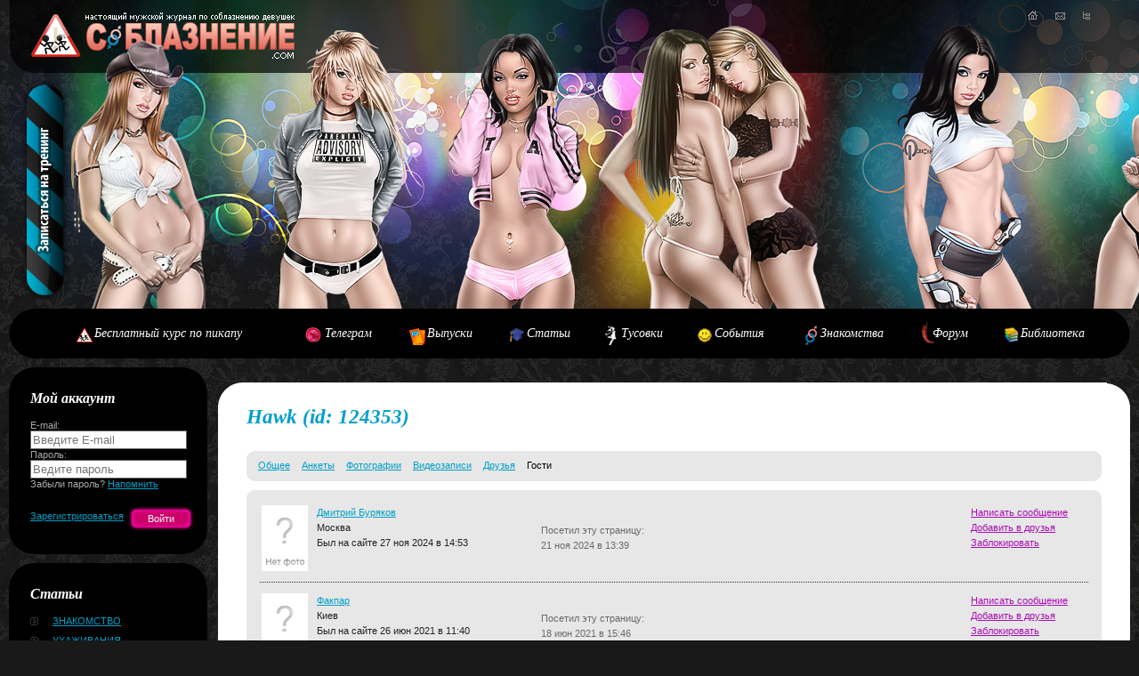

--- FILE ---
content_type: text/html; charset=windows-1251
request_url: https://soblaznenie.com/guests124353
body_size: 5667
content:
<!DOCTYPE html PUBLIC "-//W3C//DTD XHTML 1.0 Transitional//EN"
    "http://www.w3.org/TR/xhtml1/DTD/xhtml1-transitional.dtd">
<html xmlns="http://www.w3.org/1999/xhtml" xml:lang="ru" lang="ru">
<head>

<meta http-equiv="Content-Type" content="text/html; charset=windows-1251">
<META content="text/html"; charset="windows-1251" http-equiv="Content-Type">
	<link rel="alternate" href="http://soblaznenie.com/rss.php" type="application/rss+xml" title="News RSS">
  <title>соблазнение пикап Соблазнение.COM - мужской журнал о pickup искусстве соблазнения девушек тренинг знакомство общение нлп чувства психология обольщение девушка секс свидание любовь снять скадрить поиметь ухаживание отношения разлад расставание возврат друж</title>
 	<meta http-equiv="imagetoolbar" content="no" />
 	<meta name="keywords" content="соблазнение пикап Соблазнение.COM - мужской журнал о pickup искусстве соблазнения девушек тренинг знакомство общение нлп чувства психология обольщение девушка секс свидание любовь снять скадрить поиметь ухаживание отношения разлад расставание возврат друж" />
  <meta name="description" content="соблазнение пикап Соблазнение.COM - мужской журнал о pickup искусстве соблазнения девушек тренинг знакомство общение нлп чувства психология обольщение девушка секс свидание любовь снять скадрить поиметь ухаживание отношения разлад расставание возврат друж" />
  <meta name="author" content="WebSecure Social System" />
  <meta name="copyright" content="Агентство Компьютерной Безопасности WebSecure Group" />
  <meta name="GENERATOR" content="WebSecure Social System" />
  <META name="Document-state" CONTENT="Dynamic" />
	<!--[if IE]>
		<script type="text/javascript" src="jscripts/ie.js"></script>
	<![endif]-->
	<script type="text/javascript" src="templates/russian/language.js"></script>
	<script type="text/javascript" src="jscripts/jwps.js"></script>
	<script type="text/javascript" src="jscripts/ui.js"></script>
  <script type="text/javascript" src="jscripts/comments.js"></script>
  <script type="text/javascript" src="jscripts/rating.js"></script>
  <script type="text/javascript" src="jscripts/swfobject.js"></script>
  <script type="text/javascript" src="jscripts/selectlist.js"></script>
	<link rel="StyleSheet" href="templates/russian/system.css" type="text/css" />
	<link rel="StyleSheet" href="templates/russian/style.css" type="text/css" />
	<link rel="StyleSheet" href="templates/russian/ui.css" type="text/css" />
  <link rel="icon" href="/favicon.ico" type="image/x-icon" />
 	<link rel="shortcut icon" href="/favicon.ico" type="image/x-icon" />
	
	    <meta http-equiv="Cache-Control" content="no-cache, no-store, max-age=0, must-revalidate"/>
		<meta http-equiv="Pragma" content="no-cache"/>
		<meta http-equiv="Expires" content="Fri, 01 Jan 1990 00:00:00 GMT"/>
		
	
	<link href="templates/russian/system.css" rel="stylesheet" type="text/css" /><link href="modules/account/templates/russian/style.css" rel="stylesheet" type="text/css" /><script type="text/javascript" src="modules/account/templates/russian/language.js"></script><script type="text/javascript" src="modules/account/account.js"></script>
</head>
<body>

<!-- Yandex.Metrika counter -->
<script type="text/javascript" >
   (function(m,e,t,r,i,k,a){m[i]=m[i]||function(){(m[i].a=m[i].a||[]).push(arguments)};
   m[i].l=1*new Date();k=e.createElement(t),a=e.getElementsByTagName(t)[0],k.async=1,k.src=r,a.parentNode.insertBefore(k,a)})
   (window, document, "script", "https://mc.yandex.ru/metrika/tag.js", "ym");

   ym(7061167, "init", {
        clickmap:true,
        trackLinks:true,
        accurateTrackBounce:true,
        webvisor:true,
        trackHash:true
   });
</script>
<noscript><div><img src="https://mc.yandex.ru/watch/7061167" style="position:absolute; left:-9999px;" alt="" /></div></noscript>
<!-- /Yandex.Metrika counter -->

<div class="global">
	<div id="fl_header_left">
			<ul class="icons">
				<li><a href="index.php"><img src="templates/russian/images/ico_home.gif" alt="Г" title="На главную" width="11" height="10" onmouseover="this.setAttribute('src','templates/russian/images/ico_home_o.gif')" onmouseout="this.setAttribute('src','templates/russian/images/ico_home.gif')" /></a></li>
				<li><a href="contacts"><img src="templates/russian/images/ico_mail.gif" alt="П" title="Написать письмо" width="11" height="10" onmouseover="this.setAttribute('src','templates/russian/images/ico_mail_o.gif')" onmouseout="this.setAttribute('src','templates/russian/images/ico_mail.gif')" /></a></li>
				<li><a href="index.php?module=map"><img src="templates/russian/images/ico_map.gif" alt="К" title="Карта сайта" width="8" height="10" onmouseover="this.setAttribute('src','templates/russian/images/ico_map_o.gif')" onmouseout="this.setAttribute('src','templates/russian/images/ico_map.gif')" /></a></li>
			</ul>

			<p class="logo"><a href="index.php"><img src="templates/russian/images/blank.gif" alt="СОБЛАЗНЕНИЕ" title="СОБЛАЗНЕНИЕ" width="300" height="70" /></a></p>
			<p class="subscribe"><a href="index.php?module=training&id=1"><img src="templates/russian/images/blank.gif" alt="Записаться на тренинг" title="Записаться на тренинг" width="41" height="237" /></a></p>

	</div><!-- //header -->
	<script type="text/javascript">
			var so = new SWFObject("templates/russian/images/header.swf","header","100%","347","6");
			so.addParam("wmode", "transparent");
			so.write("fl_header_left");
	</script><!-- //header -->

	<div class="menu">
		<span class="menu-lt"></span>
		<span class="menu-rt"></span>
		<table>
		  <tr>
<!--			<td><a href="index.php?module=training" class="main">Тренинг</a></td> -->
			<td><a href="https://app.iq.academy/course?id=1444" class="about">Бесплатный курс по пикапу</a></td>
			<td><a href="https://t.me/soblaznenie_chat" class="main">Телеграм</a></td> 
			<td><a href="index.php?module=journal" class="release">Выпуски</a></td>
			<td><a href="index.php?module=articles" class="articles">Статьи</a></td>
			<td><a href="index.php?module=search&from=groups" class="parties">Тусовки</a></td>
			<td><a href="index.php?module=search&from=events" class="chat">События</a></td>
			<td><a href="index.php?module=search" class="meets">Знакомства</a></td>
			<td><a href="index.php?module=forum" class="forum">Форум</a></td>
			<td><a href="index.php?module=download" class="library">Библиотека</a></td>
		  </tr>
		</table>
	</div>

	<div class="wrapper">
		<div class="content">

			<div class="wrapper">
				<div class="left-column">
<div class="block01-top"><img src="templates/russian/images/block01_top.gif" alt="bg" width="223" height="26" /></div>
<div class="block01">
	<h2>Мой аккаунт</h2>
	<form class="default-form clearfix" action="index.php?module=account&act=login"  method="post">
		<label>E-mail:<br />
		<input type="text" name="email" class="input_text_login" placeholder="Введите E-mail" value=""/></label><br />
		<label>Пароль:<br />
		<input type="password" name="password" class="input_text_pass" placeholder="Ведите пароль" value=""/></label>
		Забыли пароль? <a href="lostpass">Напомнить</a>
		<br /><br /><br />
		<a href="reg">Зарегистрироваться</a>
		<a href="javascript:;" class="default-button right" style="margin: -5px 0 0 0;"><input type="submit" name="submit" value="Войти" /></a>
	</form>
</div>
<div class="block01-bot"><img src="templates/russian/images/block01_bot.gif" alt="bg" width="223" height="26" /></div>
<div class="block01-top"><img src="templates/russian/images/block01_top.gif" alt="bg" width="223" height="26" /></div>
<div class="block01">
	<h2>Статьи</h2>
	<ul class="articles-list">
		<li><a href="index.php?module=articles&cat=1">Знакомство</a></li><li><a href="index.php?module=articles&cat=2">Ухаживания</a></li><li><a href="index.php?module=articles&cat=3">Отношения</a></li><li><a href="index.php?module=articles&cat=4">Секс</a></li><li><a href="index.php?module=articles&cat=6">Расставание</a></li><li><a href="index.php?module=articles&cat=7">Возврат</a></li><li><a href="index.php?module=articles&cat=8">Дружба</a></li><li><a href="index.php?module=articles&cat=9">Школа мужества</a></li><li><a href="index.php?module=articles&cat=12">Школа женственности</a></li><li><a href="index.php?module=articles&cat=10">НЛП</a></li><li><a href="index.php?module=articles&cat=11">Стиль</a></li>
		<br /><hr /><br />
		<li><a href="index.php?module=articles&act=add">Загрузить свою статью</a></li>
	</ul>
</div>
<div class="block01-bot"><img src="templates/russian/images/block01_bot.gif" alt="bg" width="223" height="26" /></div>
<div class="block01-top"><img src="templates/russian/images/block01_top.gif" alt="bg" width="223" height="26" /></div>
<div class="block01 clearfix">
	<h2>Поиск по сайту</h2>
	<form onsubmit="wps_search(); return false;"> 
		<input type="text" id="searchText" style="width: 170px;" placeholder="Текст поиска" />
		<div class="clearfix" style="margin-bottom: 5px;"></div>
		<select id="searchFrom" style="width: 176px;">
			<option value="account">Люди</option>
			<option value="articles">Статьи</option>
			<option value="events">События</option>
			<option value="groups">Сообщества</option>
			<option value="news">Новости</option>
			<option value="notes">Дневники</option>
			<option value="forum">Форум</option>
		</select>
		<div class="clearfix" style="margin-bottom: 10px;"></div>
		<a href="javascript:;" class="default-button right" style="margin-right: -2px;"><input type="submit" value="Найти" /></a>
		<br />
	</form>
<script language="javascript">
	function wps_search(){
		var sText = jWps('#searchText')[0].value;
		if(sText == 'Текст поиска') sText = '';
		var sFromSelect = jWps('#searchFrom')[0];
		for(var i=0; i < sFromSelect.length; i++){
			if(sFromSelect[i].selected == true){
				sFrom = sFromSelect[i].value;
			}
		}
		switch(sFrom){
			case 'account': sText = 'sfio=' + sText; break;
			case 'groups': sText = 'stitle=' + sText; break;
			case 'events': sText = 'sdate=0&stitle=' + sText; break;
			case 'news': sText = 'stext=' + sText; break;
			case 'notes': sText = 'stext=' + sText; break;
			case 'forum': sText = 'stext=' + sText; break;
			case 'articles': sText = 'stext=' + sText; break;
		}
		jWps.openURL('index.php?module=search&from='+sFrom + '&' + sText);
	}
</script>
</div>
<div class="block01-bot"><img src="templates/russian/images/block01_bot.gif" alt="bg" width="223" height="26" /></div>
[#news]

				</div><!-- //left-column -->
				<div class="center-column">
				[#main]
				[#journal]
					
<SCRIPT type=text/javascript>
function checkInput(v){
		//if (v.value == "") {v.className ="req";} else {v.className ="";}
}
</SCRIPT>

<link rel="stylesheet" type="text/css" media="all" href="kernel/calendar/calendar.css" title="system">
<script type="text/javascript" src="kernel/calendar/calendar.js"></script>
<script type="text/javascript" src="kernel/calendar/calendar-ru.js"></script>
<script type="text/javascript" src="kernel/calendar/calendar-setup.js"></script><div class="white-block"><div class="bl"><div class="tr"><div class="tl">
<h1>Hawk <span class="userid">(id: 124353)</span></h1>
<div class="block_grey"><div class="btopr"></div><div class="btop"></div>
	<div class="box content-menu clearfix">
		<ul><li class=""><a href="id124353">Общее</a></li><li class=""><a href="forms_124353">Анкеты</a></li><li class=""><a href="photos124353">Фотографии</a></li><li class=""><a href="videos124353">Видеозаписи</a></li><li class=""><a href="friends124353">Друзья</a></li><li class="active"><a href="guests124353">Гости</a></li></ul>
	</div>
<div class="bbottomr"></div><div class="bbottom"></div></div>
<div class="block_grey"><div class="btopr"></div><div class="btop"></div>
	<div class="box">
	<div class="guest">
<table width="100%"><tr>
	<td class="photo" width="60"><a href="id135213"><img src="templates/russian/sysimages/nophoto_t.jpg" alt="Дмитрий Буряков" title="Дмитрий Буряков" /></a></td>
	<td class="info" width="250"  valign="top">
		<a href="id135213">Дмитрий Буряков</a>
		<br />
		Москва
		<br />
		Был на сайте 27 ноя 2024 в 14:53
	</td>
	<td class="gdate">Посетил эту страницу:<br />21 ноя 2024 в 13:39</td>
	<td class="action" width="130">
		<a href="javascript:;" onclick="account.message(135213);">Написать сообщение</a>
		<br />
		<a href="javascript:;" onclick="account.friend(135213, this);">Добавить в друзья</a>
		<a href="javascript:;" onclick="account.ban(135213, this);">Заблокировать</a>
	</td>
</tr></table>
</div><div class="guest">
<table width="100%"><tr>
	<td class="photo" width="60"><a href="id134667"><img src="templates/russian/sysimages/nophoto_t.jpg" alt="Факпар" title="Факпар" /></a></td>
	<td class="info" width="250"  valign="top">
		<a href="id134667">Факпар</a>
		<br />
		Киев
		<br />
		Был на сайте 26 июн 2021 в 11:40
	</td>
	<td class="gdate">Посетил эту страницу:<br />18 июн 2021 в 15:46</td>
	<td class="action" width="130">
		<a href="javascript:;" onclick="account.message(134667);">Написать сообщение</a>
		<br />
		<a href="javascript:;" onclick="account.friend(134667, this);">Добавить в друзья</a>
		<a href="javascript:;" onclick="account.ban(134667, this);">Заблокировать</a>
	</td>
</tr></table>
</div><div class="guest">
<table width="100%"><tr>
	<td class="photo" width="60"><a href="id677"><img src="templates/russian/sysimages/nophoto_t.jpg" alt="TEMPTER" title="TEMPTER" /></a></td>
	<td class="info" width="250"  valign="top">
		<a href="id677">TEMPTER</a>
		<br />
		Москва
		<br />
		Был на сайте 15 дек 2023 в 9:12
	</td>
	<td class="gdate">Посетил эту страницу:<br />10 июн 2020 в 11:13</td>
	<td class="action" width="130">
		<a href="javascript:;" onclick="account.message(677);">Написать сообщение</a>
		<br />
		<a href="javascript:;" onclick="account.friend(677, this);">Добавить в друзья</a>
		<a href="javascript:;" onclick="account.ban(677, this);">Заблокировать</a>
	</td>
</tr></table>
</div><div class="guest">
<table width="100%"><tr>
	<td class="photo" width="60"><a href="id127727"><img src="modules/account/avatar/127727.jpg" alt="Volodya" title="Volodya" /></a></td>
	<td class="info" width="250"  valign="top">
		<a href="id127727">Volodya</a>
		<br />
		Иркутск
		<br />
		Был на сайте 17 мая 2024 в 7:49
	</td>
	<td class="gdate">Посетил эту страницу:<br />21 дек 2018 в 3:13</td>
	<td class="action" width="130">
		<a href="javascript:;" onclick="account.message(127727);">Написать сообщение</a>
		<br />
		<a href="javascript:;" onclick="account.friend(127727, this);">Добавить в друзья</a>
		<a href="javascript:;" onclick="account.ban(127727, this);">Заблокировать</a>
	</td>
</tr></table>
</div><div class="guest">
<table width="100%"><tr>
	<td class="photo" width="60"><a href="id133668"><img src="modules/account/avatar/133668.jpg" alt="MiddleHeart" title="MiddleHeart" /></a></td>
	<td class="info" width="250"  valign="top">
		<a href="id133668">MiddleHeart</a>, 29 лет
		<br />
		
		<br />
		Был на сайте 5 окт 2020 в 1:55
	</td>
	<td class="gdate">Посетил эту страницу:<br />18 ноя 2018 в 23:04</td>
	<td class="action" width="130">
		<a href="javascript:;" onclick="account.message(133668);">Написать сообщение</a>
		<br />
		<a href="javascript:;" onclick="account.friend(133668, this);">Добавить в друзья</a>
		<a href="javascript:;" onclick="account.ban(133668, this);">Заблокировать</a>
	</td>
</tr></table>
</div><div class="guest">
<table width="100%"><tr>
	<td class="photo" width="60"><a href="id133174"><img src="modules/account/avatar/133174.jpg" alt="Сибиряк" title="Сибиряк" /></a></td>
	<td class="info" width="250"  valign="top">
		<a href="id133174">Сибиряк</a>
		<br />
		Иркутск
		<br />
		Был на сайте 14 янв 2020 в 14:37
	</td>
	<td class="gdate">Посетил эту страницу:<br />9 фев 2018 в 7:28</td>
	<td class="action" width="130">
		<a href="javascript:;" onclick="account.message(133174);">Написать сообщение</a>
		<br />
		<a href="javascript:;" onclick="account.friend(133174, this);">Добавить в друзья</a>
		<a href="javascript:;" onclick="account.ban(133174, this);">Заблокировать</a>
	</td>
</tr></table>
</div><div class="guest">
<table width="100%"><tr>
	<td class="photo" width="60"><a href="id14"><img src="modules/account/avatar/14.jpg" alt="УмНик" title="УмНик" /></a></td>
	<td class="info" width="250"  valign="top">
		<a href="id14">УмНик</a>, 53 года
		<br />
		Краснодар
		<br />
		Был на сайте 23 авг 2019 в 9:51
	</td>
	<td class="gdate">Посетил эту страницу:<br />5 фев 2018 в 13:51</td>
	<td class="action" width="130">
		<a href="javascript:;" onclick="account.message(14);">Написать сообщение</a>
		<br />
		<a href="javascript:;" onclick="account.friend(14, this);">Добавить в друзья</a>
		<a href="javascript:;" onclick="account.ban(14, this);">Заблокировать</a>
	</td>
</tr></table>
</div><div class="guest">
<table width="100%"><tr>
	<td class="photo" width="60"><a href="id131352"><img src="modules/account/avatar/131352.jpg" alt="Катя" title="Катя" /></a></td>
	<td class="info" width="250"  valign="top">
		<a href="id131352">Катя</a>, 31 год
		<br />
		
		<br />
		Была на сайте 9 апр 2019 в 17:00
	</td>
	<td class="gdate">Посетила эту страницу:<br />7 ноя 2017 в 18:03</td>
	<td class="action" width="130">
		<a href="javascript:;" onclick="account.message(131352);">Написать сообщение</a>
		<br />
		<a href="javascript:;" onclick="account.friend(131352, this);">Добавить в друзья</a>
		<a href="javascript:;" onclick="account.ban(131352, this);">Заблокировать</a>
	</td>
</tr></table>
</div><div class="guest">
<table width="100%"><tr>
	<td class="photo" width="60"><a href="id133205"><img src="templates/russian/sysimages/nophoto_t.jpg" alt="Vladimir" title="Vladimir" /></a></td>
	<td class="info" width="250"  valign="top">
		<a href="id133205">Vladimir</a>, 28 лет
		<br />
		Москва
		<br />
		Был на сайте 9 мар 2019 в 8:37
	</td>
	<td class="gdate">Посетил эту страницу:<br />31 окт 2017 в 14:35</td>
	<td class="action" width="130">
		<a href="javascript:;" onclick="account.message(133205);">Написать сообщение</a>
		<br />
		<a href="javascript:;" onclick="account.friend(133205, this);">Добавить в друзья</a>
		<a href="javascript:;" onclick="account.ban(133205, this);">Заблокировать</a>
	</td>
</tr></table>
</div><div class="guest">
<table width="100%"><tr>
	<td class="photo" width="60"><a href="id132186"><img src="modules/account/avatar/132186.jpg" alt="Том Шелби" title="Том Шелби" /></a></td>
	<td class="info" width="250"  valign="top">
		<a href="id132186">Том Шелби</a>
		<br />
		Екатеринбург
		<br />
		Был на сайте 23 дек 2019 в 16:36
	</td>
	<td class="gdate">Посетил эту страницу:<br />18 сен 2017 в 6:37</td>
	<td class="action" width="130">
		<a href="javascript:;" onclick="account.message(132186);">Написать сообщение</a>
		<br />
		<a href="javascript:;" onclick="account.friend(132186, this);">Добавить в друзья</a>
		<a href="javascript:;" onclick="account.ban(132186, this);">Заблокировать</a>
	</td>
</tr></table>
</div><div class="guest">
<table width="100%"><tr>
	<td class="photo" width="60"><a href="id129734"><img src="modules/account/avatar/129734.jpg" alt="AlexеуKO" title="AlexеуKO" /></a></td>
	<td class="info" width="250"  valign="top">
		<a href="id129734">AlexеуKO</a>
		<br />
		Киев
		<br />
		Был на сайте 26 янв 2021 в 21:26
	</td>
	<td class="gdate">Посетил эту страницу:<br />25 авг 2017 в 8:49</td>
	<td class="action" width="130">
		<a href="javascript:;" onclick="account.message(129734);">Написать сообщение</a>
		<br />
		<a href="javascript:;" onclick="account.friend(129734, this);">Добавить в друзья</a>
		<a href="javascript:;" onclick="account.ban(129734, this);">Заблокировать</a>
	</td>
</tr></table>
</div><div class="guest">
<table width="100%"><tr>
	<td class="photo" width="60"><a href="id2411"><img src="modules/account/avatar/2411.jpg" alt="DL" title="DL" /></a></td>
	<td class="info" width="250"  valign="top">
		<a href="id2411">DL</a>
		<br />
		Санкт-Петербург
		<br />
		Был на сайте 17 дек 2025 в 17:30
	</td>
	<td class="gdate">Посетил эту страницу:<br />5 авг 2017 в 18:21</td>
	<td class="action" width="130">
		<a href="javascript:;" onclick="account.message(2411);">Написать сообщение</a>
		<br />
		<a href="javascript:;" onclick="account.friend(2411, this);">Добавить в друзья</a>
		<a href="javascript:;" onclick="account.ban(2411, this);">Заблокировать</a>
	</td>
</tr></table>
</div><div class="guest">
<table width="100%"><tr>
	<td class="photo" width="60"><a href="id133054"><img src="templates/russian/sysimages/nophoto_t.jpg" alt="Олег Сергеев" title="Олег Сергеев" /></a></td>
	<td class="info" width="250"  valign="top">
		<a href="id133054">Олег Сергеев</a>, 42 года
		<br />
		Санкт-Петербург
		<br />
		Был на сайте 23 фев 2018 в 8:29
	</td>
	<td class="gdate">Посетил эту страницу:<br />4 авг 2017 в 5:47</td>
	<td class="action" width="130">
		<a href="javascript:;" onclick="account.message(133054);">Написать сообщение</a>
		<br />
		<a href="javascript:;" onclick="account.friend(133054, this);">Добавить в друзья</a>
		<a href="javascript:;" onclick="account.ban(133054, this);">Заблокировать</a>
	</td>
</tr></table>
</div><div class="guest">
<table width="100%"><tr>
	<td class="photo" width="60"><a href="id131684"><img src="templates/russian/sysimages/nophoto_t.jpg" alt="Mechanic" title="Mechanic" /></a></td>
	<td class="info" width="250"  valign="top">
		<a href="id131684">Mechanic</a>
		<br />
		Владивосток
		<br />
		Был на сайте 5 янв 2025 в 22:29
	</td>
	<td class="gdate">Посетил эту страницу:<br />1 авг 2017 в 13:04</td>
	<td class="action" width="130">
		<a href="javascript:;" onclick="account.message(131684);">Написать сообщение</a>
		<br />
		<a href="javascript:;" onclick="account.friend(131684, this);">Добавить в друзья</a>
		<a href="javascript:;" onclick="account.ban(131684, this);">Заблокировать</a>
	</td>
</tr></table>
</div><div class="guest">
<table width="100%"><tr>
	<td class="photo" width="60"><a href="id131363"><img src="modules/account/avatar/131363.jpg" alt="Георгий" title="Георгий" /></a></td>
	<td class="info" width="250"  valign="top">
		<a href="id131363">Георгий</a>
		<br />
		Москва
		<br />
		Был на сайте 25 июл 2020 в 18:58
	</td>
	<td class="gdate">Посетил эту страницу:<br />18 июн 2017 в 12:14</td>
	<td class="action" width="130">
		<a href="javascript:;" onclick="account.message(131363);">Написать сообщение</a>
		<br />
		<a href="javascript:;" onclick="account.friend(131363, this);">Добавить в друзья</a>
		<a href="javascript:;" onclick="account.ban(131363, this);">Заблокировать</a>
	</td>
</tr></table>
</div><div class="guest">
<table width="100%"><tr>
	<td class="photo" width="60"><a href="id132187"><img src="modules/account/avatar/132187.jpg" alt="XXL" title="XXL" /></a></td>
	<td class="info" width="250"  valign="top">
		<a href="id132187">XXL</a>
		<br />
		Омск
		<br />
		Был на сайте 26 апр 2025 в 6:14
	</td>
	<td class="gdate">Посетил эту страницу:<br />15 июн 2017 в 8:02</td>
	<td class="action" width="130">
		<a href="javascript:;" onclick="account.message(132187);">Написать сообщение</a>
		<br />
		<a href="javascript:;" onclick="account.friend(132187, this);">Добавить в друзья</a>
		<a href="javascript:;" onclick="account.ban(132187, this);">Заблокировать</a>
	</td>
</tr></table>
</div><div class="guest">
<table width="100%"><tr>
	<td class="photo" width="60"><a href="id129258"><img src="templates/russian/sysimages/nophoto_t.jpg" alt="Dabbl" title="Dabbl" /></a></td>
	<td class="info" width="250"  valign="top">
		<a href="id129258">Dabbl</a>, 48 лет
		<br />
		Новосибирск
		<br />
		Был на сайте 19 ноя 2018 в 12:16
	</td>
	<td class="gdate">Посетил эту страницу:<br />11 июн 2017 в 6:59</td>
	<td class="action" width="130">
		<a href="javascript:;" onclick="account.message(129258);">Написать сообщение</a>
		<br />
		<a href="javascript:;" onclick="account.friend(129258, this);">Добавить в друзья</a>
		<a href="javascript:;" onclick="account.ban(129258, this);">Заблокировать</a>
	</td>
</tr></table>
</div><div class="guest">
<table width="100%"><tr>
	<td class="photo" width="60"><a href="id123100"><img src="templates/russian/sysimages/nophoto_t.jpg" alt="tijoy" title="tijoy" /></a></td>
	<td class="info" width="250"  valign="top">
		<a href="id123100">tijoy</a>
		<br />
		Москва
		<br />
		Был на сайте 24 авг 2017 в 21:53
	</td>
	<td class="gdate">Посетил эту страницу:<br />3 апр 2017 в 13:19</td>
	<td class="action" width="130">
		<a href="javascript:;" onclick="account.message(123100);">Написать сообщение</a>
		<br />
		<a href="javascript:;" onclick="account.friend(123100, this);">Добавить в друзья</a>
		<a href="javascript:;" onclick="account.ban(123100, this);">Заблокировать</a>
	</td>
</tr></table>
</div><div class="guest">
<table width="100%"><tr>
	<td class="photo" width="60"><a href="id129986"><img src="modules/account/avatar/129986.jpg" alt="Изя" title="Изя" /></a></td>
	<td class="info" width="250"  valign="top">
		<a href="id129986">Изя</a>
		<br />
		Санкт-Петербург
		<br />
		Был на сайте 2 окт 2025 в 18:28
	</td>
	<td class="gdate">Посетил эту страницу:<br />24 фев 2017 в 13:12</td>
	<td class="action" width="130">
		<a href="javascript:;" onclick="account.message(129986);">Написать сообщение</a>
		<br />
		<a href="javascript:;" onclick="account.friend(129986, this);">Добавить в друзья</a>
		<a href="javascript:;" onclick="account.ban(129986, this);">Заблокировать</a>
	</td>
</tr></table>
</div><div class="guest">
<table width="100%"><tr>
	<td class="photo" width="60"><a href="id130624"><img src="modules/account/avatar/130624.jpg" alt="Я" title="Я" /></a></td>
	<td class="info" width="250"  valign="top">
		<a href="id130624">Я</a>
		<br />
		Москва
		<br />
		Был на сайте 19 окт 2020 в 16:59
	</td>
	<td class="gdate">Посетил эту страницу:<br />18 фев 2017 в 4:49</td>
	<td class="action" width="130">
		<a href="javascript:;" onclick="account.message(130624);">Написать сообщение</a>
		<br />
		<a href="javascript:;" onclick="account.friend(130624, this);">Добавить в друзья</a>
		<a href="javascript:;" onclick="account.ban(130624, this);">Заблокировать</a>
	</td>
</tr></table>
</div>
	</div>
<div class="bbottomr"></div><div class="bbottom"></div></div>
</div></div></div></div><!-- //white-block -->
					
				</div><!-- //center-column -->
			</div><!-- wrapper -->
		</div><!-- //content -->
	</div><!-- //wrapper -->
	<div class="clear-all"></div>

	<div class="footer">
		<table><tr>
		<td width="100"><a href="https://websecure.ru" target="_blank" title="Агентство Компьютерной Безопасности WebSecure Group - защита сайтов и программ в Интернете"><img src="templates/russian/images/wsg.gif" alt="Агентство Компьютерной Безопасности WebSecure Group - защита сайтов и программ в Интернете" width="70" /></a></td>
		<td><p class="copyright">&copy; 2003-2023 <a href="http://soblaznenie.com">Соблазнение.COM</a>. Автор проекта и главный редактор - <a href="id1">HoLoD</a>
		
		<script type="text/javascript" src="//vk.com/js/api/openapi.js?117"></script>
<noindex>
<!-- VK Widget -->
<div id="vk_subscribe"></div>
<script type="text/javascript">
VK.Widgets.Subscribe("vk_subscribe", {}, 111727);
</script>
</noindex>		
		<br /><br /><br />
			<span class="design">© Сайт создан компанией <a href="http://websecure.ru" target="_blank" title="WebSecure Group">WebSecure Group</a></span></p></td>
		</tr></table>
		<p class="footer-menu">
			<a href="index.php">Главная</a>
<!--			<a href="index.php?module=training">Тренинг</a> -->
			<a href="https://t.me/soblaznenie_chat">Телеграм</a>
			<a href="about_us">О журнале</a>
			<a href="help">Помощь</a> / <a href="wiki">Wiki</a>
			<a href="rules">Правила</a>
			<a href="contacts">Контакты</a>
			<a href="developers">Редакция</a>
		</p>
	</div><!-- /footer -->
</div><!-- //global -->

</body>
</html>

--- FILE ---
content_type: text/html; charset=windows-1251
request_url: https://soblaznenie.com/ajax.php
body_size: 2723
content:
{"countUsers":"34","usersPerPage":20,"tpl":"<div class=\"guest\">\n<table width=\"100%\"><tr>\n\t<td class=\"photo\" width=\"60\"><a href=\"id[#userid]\"><img src=\"[#photosrc]\" alt=\"[#username]\" title=\"[#username]\" \/><\/a><\/td>\n\t<td class=\"info\" width=\"250\"  valign=\"top\">\n\t\t<a href=\"id[#userid]\">[#username]<\/a>[#userage]\n\t\t<br \/>\n\t\t[#region]\n\t\t<br \/>\n\t\t[#online]\n\t<\/td>\n\t<td class=\"gdate\">[#langguestview]:<br \/>[#gdate]<\/td>\n\t<td class=\"action\" width=\"130\">\n\t\t[#urlpm]\n\t\t<br \/>\n\t\t[#urlfriend]\n\t\t[#urlban]\n\t<\/td>\n<\/tr><\/table>\n<\/div>","users":[{"userid":"135213","photosrc":"templates\/russian\/sysimages\/nophoto_t.jpg","username":"\u0414\u043c\u0438\u0442\u0440\u0438\u0439 \u0411\u0443\u0440\u044f\u043a\u043e\u0432","userage":"","region":"\u041c\u043e\u0441\u043a\u0432\u0430","online":"\u0411\u044b\u043b \u043d\u0430 \u0441\u0430\u0439\u0442\u0435 27 \u043d\u043e\u044f 2024 \u0432 14:53","gdate":"21 \u043d\u043e\u044f 2024 \u0432 13:39","langguestview":"\u041f\u043e\u0441\u0435\u0442\u0438\u043b \u044d\u0442\u0443 \u0441\u0442\u0440\u0430\u043d\u0438\u0446\u0443","urlpm":"<a href=\"javascript:;\" onclick=\"account.message(135213);\">\u041d\u0430\u043f\u0438\u0441\u0430\u0442\u044c \u0441\u043e\u043e\u0431\u0449\u0435\u043d\u0438\u0435<\/a>","urlfriend":"<a href=\"javascript:;\" onclick=\"account.friend(135213, this);\">\u0414\u043e\u0431\u0430\u0432\u0438\u0442\u044c \u0432 \u0434\u0440\u0443\u0437\u044c\u044f<\/a>","urlban":"<a href=\"javascript:;\" onclick=\"account.ban(135213, this);\">\u0417\u0430\u0431\u043b\u043e\u043a\u0438\u0440\u043e\u0432\u0430\u0442\u044c<\/a>","vipstatus":"","vipclass":""},{"userid":"134667","photosrc":"templates\/russian\/sysimages\/nophoto_t.jpg","username":"\u0424\u0430\u043a\u043f\u0430\u0440","userage":"","region":"\u041a\u0438\u0435\u0432","online":"\u0411\u044b\u043b \u043d\u0430 \u0441\u0430\u0439\u0442\u0435 26 \u0438\u044e\u043d 2021 \u0432 11:40","gdate":"18 \u0438\u044e\u043d 2021 \u0432 15:46","langguestview":"\u041f\u043e\u0441\u0435\u0442\u0438\u043b \u044d\u0442\u0443 \u0441\u0442\u0440\u0430\u043d\u0438\u0446\u0443","urlpm":"<a href=\"javascript:;\" onclick=\"account.message(134667);\">\u041d\u0430\u043f\u0438\u0441\u0430\u0442\u044c \u0441\u043e\u043e\u0431\u0449\u0435\u043d\u0438\u0435<\/a>","urlfriend":"<a href=\"javascript:;\" onclick=\"account.friend(134667, this);\">\u0414\u043e\u0431\u0430\u0432\u0438\u0442\u044c \u0432 \u0434\u0440\u0443\u0437\u044c\u044f<\/a>","urlban":"<a href=\"javascript:;\" onclick=\"account.ban(134667, this);\">\u0417\u0430\u0431\u043b\u043e\u043a\u0438\u0440\u043e\u0432\u0430\u0442\u044c<\/a>","vipstatus":"","vipclass":""},{"userid":"677","photosrc":"templates\/russian\/sysimages\/nophoto_t.jpg","username":"TEMPTER","userage":"","region":"\u041c\u043e\u0441\u043a\u0432\u0430","online":"\u0411\u044b\u043b \u043d\u0430 \u0441\u0430\u0439\u0442\u0435 15 \u0434\u0435\u043a 2023 \u0432 9:12","gdate":"10 \u0438\u044e\u043d 2020 \u0432 11:13","langguestview":"\u041f\u043e\u0441\u0435\u0442\u0438\u043b \u044d\u0442\u0443 \u0441\u0442\u0440\u0430\u043d\u0438\u0446\u0443","urlpm":"<a href=\"javascript:;\" onclick=\"account.message(677);\">\u041d\u0430\u043f\u0438\u0441\u0430\u0442\u044c \u0441\u043e\u043e\u0431\u0449\u0435\u043d\u0438\u0435<\/a>","urlfriend":"<a href=\"javascript:;\" onclick=\"account.friend(677, this);\">\u0414\u043e\u0431\u0430\u0432\u0438\u0442\u044c \u0432 \u0434\u0440\u0443\u0437\u044c\u044f<\/a>","urlban":"<a href=\"javascript:;\" onclick=\"account.ban(677, this);\">\u0417\u0430\u0431\u043b\u043e\u043a\u0438\u0440\u043e\u0432\u0430\u0442\u044c<\/a>","vipstatus":"","vipclass":""},{"userid":"127727","photosrc":"modules\/account\/avatar\/127727.jpg","username":"Volodya","userage":"","region":"\u0418\u0440\u043a\u0443\u0442\u0441\u043a","online":"\u0411\u044b\u043b \u043d\u0430 \u0441\u0430\u0439\u0442\u0435 17 \u043c\u0430\u044f 2024 \u0432 7:49","gdate":"21 \u0434\u0435\u043a 2018 \u0432 3:13","langguestview":"\u041f\u043e\u0441\u0435\u0442\u0438\u043b \u044d\u0442\u0443 \u0441\u0442\u0440\u0430\u043d\u0438\u0446\u0443","urlpm":"<a href=\"javascript:;\" onclick=\"account.message(127727);\">\u041d\u0430\u043f\u0438\u0441\u0430\u0442\u044c \u0441\u043e\u043e\u0431\u0449\u0435\u043d\u0438\u0435<\/a>","urlfriend":"<a href=\"javascript:;\" onclick=\"account.friend(127727, this);\">\u0414\u043e\u0431\u0430\u0432\u0438\u0442\u044c \u0432 \u0434\u0440\u0443\u0437\u044c\u044f<\/a>","urlban":"<a href=\"javascript:;\" onclick=\"account.ban(127727, this);\">\u0417\u0430\u0431\u043b\u043e\u043a\u0438\u0440\u043e\u0432\u0430\u0442\u044c<\/a>","vipstatus":"","vipclass":""},{"userid":"133668","photosrc":"modules\/account\/avatar\/133668.jpg","username":"MiddleHeart","userage":", 29 \u043b\u0435\u0442","region":"","online":"\u0411\u044b\u043b \u043d\u0430 \u0441\u0430\u0439\u0442\u0435 5 \u043e\u043a\u0442 2020 \u0432 1:55","gdate":"18 \u043d\u043e\u044f 2018 \u0432 23:04","langguestview":"\u041f\u043e\u0441\u0435\u0442\u0438\u043b \u044d\u0442\u0443 \u0441\u0442\u0440\u0430\u043d\u0438\u0446\u0443","urlpm":"<a href=\"javascript:;\" onclick=\"account.message(133668);\">\u041d\u0430\u043f\u0438\u0441\u0430\u0442\u044c \u0441\u043e\u043e\u0431\u0449\u0435\u043d\u0438\u0435<\/a>","urlfriend":"<a href=\"javascript:;\" onclick=\"account.friend(133668, this);\">\u0414\u043e\u0431\u0430\u0432\u0438\u0442\u044c \u0432 \u0434\u0440\u0443\u0437\u044c\u044f<\/a>","urlban":"<a href=\"javascript:;\" onclick=\"account.ban(133668, this);\">\u0417\u0430\u0431\u043b\u043e\u043a\u0438\u0440\u043e\u0432\u0430\u0442\u044c<\/a>","vipstatus":"","vipclass":""},{"userid":"133174","photosrc":"modules\/account\/avatar\/133174.jpg","username":"\u0421\u0438\u0431\u0438\u0440\u044f\u043a","userage":"","region":"\u0418\u0440\u043a\u0443\u0442\u0441\u043a","online":"\u0411\u044b\u043b \u043d\u0430 \u0441\u0430\u0439\u0442\u0435 14 \u044f\u043d\u0432 2020 \u0432 14:37","gdate":"9 \u0444\u0435\u0432 2018 \u0432 7:28","langguestview":"\u041f\u043e\u0441\u0435\u0442\u0438\u043b \u044d\u0442\u0443 \u0441\u0442\u0440\u0430\u043d\u0438\u0446\u0443","urlpm":"<a href=\"javascript:;\" onclick=\"account.message(133174);\">\u041d\u0430\u043f\u0438\u0441\u0430\u0442\u044c \u0441\u043e\u043e\u0431\u0449\u0435\u043d\u0438\u0435<\/a>","urlfriend":"<a href=\"javascript:;\" onclick=\"account.friend(133174, this);\">\u0414\u043e\u0431\u0430\u0432\u0438\u0442\u044c \u0432 \u0434\u0440\u0443\u0437\u044c\u044f<\/a>","urlban":"<a href=\"javascript:;\" onclick=\"account.ban(133174, this);\">\u0417\u0430\u0431\u043b\u043e\u043a\u0438\u0440\u043e\u0432\u0430\u0442\u044c<\/a>","vipstatus":"","vipclass":""},{"userid":"14","photosrc":"modules\/account\/avatar\/14.jpg","username":"\u0423\u043c\u041d\u0438\u043a","userage":", 53 \u0433\u043e\u0434\u0430","region":"\u041a\u0440\u0430\u0441\u043d\u043e\u0434\u0430\u0440","online":"\u0411\u044b\u043b \u043d\u0430 \u0441\u0430\u0439\u0442\u0435 23 \u0430\u0432\u0433 2019 \u0432 9:51","gdate":"5 \u0444\u0435\u0432 2018 \u0432 13:51","langguestview":"\u041f\u043e\u0441\u0435\u0442\u0438\u043b \u044d\u0442\u0443 \u0441\u0442\u0440\u0430\u043d\u0438\u0446\u0443","urlpm":"<a href=\"javascript:;\" onclick=\"account.message(14);\">\u041d\u0430\u043f\u0438\u0441\u0430\u0442\u044c \u0441\u043e\u043e\u0431\u0449\u0435\u043d\u0438\u0435<\/a>","urlfriend":"<a href=\"javascript:;\" onclick=\"account.friend(14, this);\">\u0414\u043e\u0431\u0430\u0432\u0438\u0442\u044c \u0432 \u0434\u0440\u0443\u0437\u044c\u044f<\/a>","urlban":"<a href=\"javascript:;\" onclick=\"account.ban(14, this);\">\u0417\u0430\u0431\u043b\u043e\u043a\u0438\u0440\u043e\u0432\u0430\u0442\u044c<\/a>","vipstatus":"","vipclass":""},{"userid":"131352","photosrc":"modules\/account\/avatar\/131352.jpg","username":"\u041a\u0430\u0442\u044f","userage":", 31 \u0433\u043e\u0434","region":"","online":"\u0411\u044b\u043b\u0430 \u043d\u0430 \u0441\u0430\u0439\u0442\u0435 9 \u0430\u043f\u0440 2019 \u0432 17:00","gdate":"7 \u043d\u043e\u044f 2017 \u0432 18:03","langguestview":"\u041f\u043e\u0441\u0435\u0442\u0438\u043b\u0430 \u044d\u0442\u0443 \u0441\u0442\u0440\u0430\u043d\u0438\u0446\u0443","urlpm":"<a href=\"javascript:;\" onclick=\"account.message(131352);\">\u041d\u0430\u043f\u0438\u0441\u0430\u0442\u044c \u0441\u043e\u043e\u0431\u0449\u0435\u043d\u0438\u0435<\/a>","urlfriend":"<a href=\"javascript:;\" onclick=\"account.friend(131352, this);\">\u0414\u043e\u0431\u0430\u0432\u0438\u0442\u044c \u0432 \u0434\u0440\u0443\u0437\u044c\u044f<\/a>","urlban":"<a href=\"javascript:;\" onclick=\"account.ban(131352, this);\">\u0417\u0430\u0431\u043b\u043e\u043a\u0438\u0440\u043e\u0432\u0430\u0442\u044c<\/a>","vipstatus":"","vipclass":""},{"userid":"133205","photosrc":"templates\/russian\/sysimages\/nophoto_t.jpg","username":"Vladimir","userage":", 28 \u043b\u0435\u0442","region":"\u041c\u043e\u0441\u043a\u0432\u0430","online":"\u0411\u044b\u043b \u043d\u0430 \u0441\u0430\u0439\u0442\u0435 9 \u043c\u0430\u0440 2019 \u0432 8:37","gdate":"31 \u043e\u043a\u0442 2017 \u0432 14:35","langguestview":"\u041f\u043e\u0441\u0435\u0442\u0438\u043b \u044d\u0442\u0443 \u0441\u0442\u0440\u0430\u043d\u0438\u0446\u0443","urlpm":"<a href=\"javascript:;\" onclick=\"account.message(133205);\">\u041d\u0430\u043f\u0438\u0441\u0430\u0442\u044c \u0441\u043e\u043e\u0431\u0449\u0435\u043d\u0438\u0435<\/a>","urlfriend":"<a href=\"javascript:;\" onclick=\"account.friend(133205, this);\">\u0414\u043e\u0431\u0430\u0432\u0438\u0442\u044c \u0432 \u0434\u0440\u0443\u0437\u044c\u044f<\/a>","urlban":"<a href=\"javascript:;\" onclick=\"account.ban(133205, this);\">\u0417\u0430\u0431\u043b\u043e\u043a\u0438\u0440\u043e\u0432\u0430\u0442\u044c<\/a>","vipstatus":"","vipclass":""},{"userid":"132186","photosrc":"modules\/account\/avatar\/132186.jpg","username":"\u0422\u043e\u043c \u0428\u0435\u043b\u0431\u0438","userage":"","region":"\u0415\u043a\u0430\u0442\u0435\u0440\u0438\u043d\u0431\u0443\u0440\u0433","online":"\u0411\u044b\u043b \u043d\u0430 \u0441\u0430\u0439\u0442\u0435 23 \u0434\u0435\u043a 2019 \u0432 16:36","gdate":"18 \u0441\u0435\u043d 2017 \u0432 6:37","langguestview":"\u041f\u043e\u0441\u0435\u0442\u0438\u043b \u044d\u0442\u0443 \u0441\u0442\u0440\u0430\u043d\u0438\u0446\u0443","urlpm":"<a href=\"javascript:;\" onclick=\"account.message(132186);\">\u041d\u0430\u043f\u0438\u0441\u0430\u0442\u044c \u0441\u043e\u043e\u0431\u0449\u0435\u043d\u0438\u0435<\/a>","urlfriend":"<a href=\"javascript:;\" onclick=\"account.friend(132186, this);\">\u0414\u043e\u0431\u0430\u0432\u0438\u0442\u044c \u0432 \u0434\u0440\u0443\u0437\u044c\u044f<\/a>","urlban":"<a href=\"javascript:;\" onclick=\"account.ban(132186, this);\">\u0417\u0430\u0431\u043b\u043e\u043a\u0438\u0440\u043e\u0432\u0430\u0442\u044c<\/a>","vipstatus":"","vipclass":""},{"userid":"129734","photosrc":"modules\/account\/avatar\/129734.jpg","username":"Alex\u0435\u0443KO","userage":"","region":"\u041a\u0438\u0435\u0432","online":"\u0411\u044b\u043b \u043d\u0430 \u0441\u0430\u0439\u0442\u0435 26 \u044f\u043d\u0432 2021 \u0432 21:26","gdate":"25 \u0430\u0432\u0433 2017 \u0432 8:49","langguestview":"\u041f\u043e\u0441\u0435\u0442\u0438\u043b \u044d\u0442\u0443 \u0441\u0442\u0440\u0430\u043d\u0438\u0446\u0443","urlpm":"<a href=\"javascript:;\" onclick=\"account.message(129734);\">\u041d\u0430\u043f\u0438\u0441\u0430\u0442\u044c \u0441\u043e\u043e\u0431\u0449\u0435\u043d\u0438\u0435<\/a>","urlfriend":"<a href=\"javascript:;\" onclick=\"account.friend(129734, this);\">\u0414\u043e\u0431\u0430\u0432\u0438\u0442\u044c \u0432 \u0434\u0440\u0443\u0437\u044c\u044f<\/a>","urlban":"<a href=\"javascript:;\" onclick=\"account.ban(129734, this);\">\u0417\u0430\u0431\u043b\u043e\u043a\u0438\u0440\u043e\u0432\u0430\u0442\u044c<\/a>","vipstatus":"","vipclass":""},{"userid":"2411","photosrc":"modules\/account\/avatar\/2411.jpg","username":"DL","userage":"","region":"\u0421\u0430\u043d\u043a\u0442-\u041f\u0435\u0442\u0435\u0440\u0431\u0443\u0440\u0433","online":"\u0411\u044b\u043b \u043d\u0430 \u0441\u0430\u0439\u0442\u0435 17 \u0434\u0435\u043a 2025 \u0432 17:30","gdate":"5 \u0430\u0432\u0433 2017 \u0432 18:21","langguestview":"\u041f\u043e\u0441\u0435\u0442\u0438\u043b \u044d\u0442\u0443 \u0441\u0442\u0440\u0430\u043d\u0438\u0446\u0443","urlpm":"<a href=\"javascript:;\" onclick=\"account.message(2411);\">\u041d\u0430\u043f\u0438\u0441\u0430\u0442\u044c \u0441\u043e\u043e\u0431\u0449\u0435\u043d\u0438\u0435<\/a>","urlfriend":"<a href=\"javascript:;\" onclick=\"account.friend(2411, this);\">\u0414\u043e\u0431\u0430\u0432\u0438\u0442\u044c \u0432 \u0434\u0440\u0443\u0437\u044c\u044f<\/a>","urlban":"<a href=\"javascript:;\" onclick=\"account.ban(2411, this);\">\u0417\u0430\u0431\u043b\u043e\u043a\u0438\u0440\u043e\u0432\u0430\u0442\u044c<\/a>","vipstatus":"","vipclass":""},{"userid":"133054","photosrc":"templates\/russian\/sysimages\/nophoto_t.jpg","username":"\u041e\u043b\u0435\u0433 \u0421\u0435\u0440\u0433\u0435\u0435\u0432","userage":", 42 \u0433\u043e\u0434\u0430","region":"\u0421\u0430\u043d\u043a\u0442-\u041f\u0435\u0442\u0435\u0440\u0431\u0443\u0440\u0433","online":"\u0411\u044b\u043b \u043d\u0430 \u0441\u0430\u0439\u0442\u0435 23 \u0444\u0435\u0432 2018 \u0432 8:29","gdate":"4 \u0430\u0432\u0433 2017 \u0432 5:47","langguestview":"\u041f\u043e\u0441\u0435\u0442\u0438\u043b \u044d\u0442\u0443 \u0441\u0442\u0440\u0430\u043d\u0438\u0446\u0443","urlpm":"<a href=\"javascript:;\" onclick=\"account.message(133054);\">\u041d\u0430\u043f\u0438\u0441\u0430\u0442\u044c \u0441\u043e\u043e\u0431\u0449\u0435\u043d\u0438\u0435<\/a>","urlfriend":"<a href=\"javascript:;\" onclick=\"account.friend(133054, this);\">\u0414\u043e\u0431\u0430\u0432\u0438\u0442\u044c \u0432 \u0434\u0440\u0443\u0437\u044c\u044f<\/a>","urlban":"<a href=\"javascript:;\" onclick=\"account.ban(133054, this);\">\u0417\u0430\u0431\u043b\u043e\u043a\u0438\u0440\u043e\u0432\u0430\u0442\u044c<\/a>","vipstatus":"","vipclass":""},{"userid":"131684","photosrc":"templates\/russian\/sysimages\/nophoto_t.jpg","username":"Mechanic","userage":"","region":"\u0412\u043b\u0430\u0434\u0438\u0432\u043e\u0441\u0442\u043e\u043a","online":"\u0411\u044b\u043b \u043d\u0430 \u0441\u0430\u0439\u0442\u0435 5 \u044f\u043d\u0432 2025 \u0432 22:29","gdate":"1 \u0430\u0432\u0433 2017 \u0432 13:04","langguestview":"\u041f\u043e\u0441\u0435\u0442\u0438\u043b \u044d\u0442\u0443 \u0441\u0442\u0440\u0430\u043d\u0438\u0446\u0443","urlpm":"<a href=\"javascript:;\" onclick=\"account.message(131684);\">\u041d\u0430\u043f\u0438\u0441\u0430\u0442\u044c \u0441\u043e\u043e\u0431\u0449\u0435\u043d\u0438\u0435<\/a>","urlfriend":"<a href=\"javascript:;\" onclick=\"account.friend(131684, this);\">\u0414\u043e\u0431\u0430\u0432\u0438\u0442\u044c \u0432 \u0434\u0440\u0443\u0437\u044c\u044f<\/a>","urlban":"<a href=\"javascript:;\" onclick=\"account.ban(131684, this);\">\u0417\u0430\u0431\u043b\u043e\u043a\u0438\u0440\u043e\u0432\u0430\u0442\u044c<\/a>","vipstatus":"","vipclass":""},{"userid":"131363","photosrc":"modules\/account\/avatar\/131363.jpg","username":"\u0413\u0435\u043e\u0440\u0433\u0438\u0439","userage":"","region":"\u041c\u043e\u0441\u043a\u0432\u0430","online":"\u0411\u044b\u043b \u043d\u0430 \u0441\u0430\u0439\u0442\u0435 25 \u0438\u044e\u043b 2020 \u0432 18:58","gdate":"18 \u0438\u044e\u043d 2017 \u0432 12:14","langguestview":"\u041f\u043e\u0441\u0435\u0442\u0438\u043b \u044d\u0442\u0443 \u0441\u0442\u0440\u0430\u043d\u0438\u0446\u0443","urlpm":"<a href=\"javascript:;\" onclick=\"account.message(131363);\">\u041d\u0430\u043f\u0438\u0441\u0430\u0442\u044c \u0441\u043e\u043e\u0431\u0449\u0435\u043d\u0438\u0435<\/a>","urlfriend":"<a href=\"javascript:;\" onclick=\"account.friend(131363, this);\">\u0414\u043e\u0431\u0430\u0432\u0438\u0442\u044c \u0432 \u0434\u0440\u0443\u0437\u044c\u044f<\/a>","urlban":"<a href=\"javascript:;\" onclick=\"account.ban(131363, this);\">\u0417\u0430\u0431\u043b\u043e\u043a\u0438\u0440\u043e\u0432\u0430\u0442\u044c<\/a>","vipstatus":"","vipclass":""},{"userid":"132187","photosrc":"modules\/account\/avatar\/132187.jpg","username":"XXL","userage":"","region":"\u041e\u043c\u0441\u043a","online":"\u0411\u044b\u043b \u043d\u0430 \u0441\u0430\u0439\u0442\u0435 26 \u0430\u043f\u0440 2025 \u0432 6:14","gdate":"15 \u0438\u044e\u043d 2017 \u0432 8:02","langguestview":"\u041f\u043e\u0441\u0435\u0442\u0438\u043b \u044d\u0442\u0443 \u0441\u0442\u0440\u0430\u043d\u0438\u0446\u0443","urlpm":"<a href=\"javascript:;\" onclick=\"account.message(132187);\">\u041d\u0430\u043f\u0438\u0441\u0430\u0442\u044c \u0441\u043e\u043e\u0431\u0449\u0435\u043d\u0438\u0435<\/a>","urlfriend":"<a href=\"javascript:;\" onclick=\"account.friend(132187, this);\">\u0414\u043e\u0431\u0430\u0432\u0438\u0442\u044c \u0432 \u0434\u0440\u0443\u0437\u044c\u044f<\/a>","urlban":"<a href=\"javascript:;\" onclick=\"account.ban(132187, this);\">\u0417\u0430\u0431\u043b\u043e\u043a\u0438\u0440\u043e\u0432\u0430\u0442\u044c<\/a>","vipstatus":"","vipclass":""},{"userid":"129258","photosrc":"templates\/russian\/sysimages\/nophoto_t.jpg","username":"Dabbl","userage":", 48 \u043b\u0435\u0442","region":"\u041d\u043e\u0432\u043e\u0441\u0438\u0431\u0438\u0440\u0441\u043a","online":"\u0411\u044b\u043b \u043d\u0430 \u0441\u0430\u0439\u0442\u0435 19 \u043d\u043e\u044f 2018 \u0432 12:16","gdate":"11 \u0438\u044e\u043d 2017 \u0432 6:59","langguestview":"\u041f\u043e\u0441\u0435\u0442\u0438\u043b \u044d\u0442\u0443 \u0441\u0442\u0440\u0430\u043d\u0438\u0446\u0443","urlpm":"<a href=\"javascript:;\" onclick=\"account.message(129258);\">\u041d\u0430\u043f\u0438\u0441\u0430\u0442\u044c \u0441\u043e\u043e\u0431\u0449\u0435\u043d\u0438\u0435<\/a>","urlfriend":"<a href=\"javascript:;\" onclick=\"account.friend(129258, this);\">\u0414\u043e\u0431\u0430\u0432\u0438\u0442\u044c \u0432 \u0434\u0440\u0443\u0437\u044c\u044f<\/a>","urlban":"<a href=\"javascript:;\" onclick=\"account.ban(129258, this);\">\u0417\u0430\u0431\u043b\u043e\u043a\u0438\u0440\u043e\u0432\u0430\u0442\u044c<\/a>","vipstatus":"","vipclass":""},{"userid":"123100","photosrc":"templates\/russian\/sysimages\/nophoto_t.jpg","username":"tijoy","userage":"","region":"\u041c\u043e\u0441\u043a\u0432\u0430","online":"\u0411\u044b\u043b \u043d\u0430 \u0441\u0430\u0439\u0442\u0435 24 \u0430\u0432\u0433 2017 \u0432 21:53","gdate":"3 \u0430\u043f\u0440 2017 \u0432 13:19","langguestview":"\u041f\u043e\u0441\u0435\u0442\u0438\u043b \u044d\u0442\u0443 \u0441\u0442\u0440\u0430\u043d\u0438\u0446\u0443","urlpm":"<a href=\"javascript:;\" onclick=\"account.message(123100);\">\u041d\u0430\u043f\u0438\u0441\u0430\u0442\u044c \u0441\u043e\u043e\u0431\u0449\u0435\u043d\u0438\u0435<\/a>","urlfriend":"<a href=\"javascript:;\" onclick=\"account.friend(123100, this);\">\u0414\u043e\u0431\u0430\u0432\u0438\u0442\u044c \u0432 \u0434\u0440\u0443\u0437\u044c\u044f<\/a>","urlban":"<a href=\"javascript:;\" onclick=\"account.ban(123100, this);\">\u0417\u0430\u0431\u043b\u043e\u043a\u0438\u0440\u043e\u0432\u0430\u0442\u044c<\/a>","vipstatus":"","vipclass":""},{"userid":"129986","photosrc":"modules\/account\/avatar\/129986.jpg","username":"\u0418\u0437\u044f","userage":"","region":"\u0421\u0430\u043d\u043a\u0442-\u041f\u0435\u0442\u0435\u0440\u0431\u0443\u0440\u0433","online":"\u0411\u044b\u043b \u043d\u0430 \u0441\u0430\u0439\u0442\u0435 2 \u043e\u043a\u0442 2025 \u0432 18:28","gdate":"24 \u0444\u0435\u0432 2017 \u0432 13:12","langguestview":"\u041f\u043e\u0441\u0435\u0442\u0438\u043b \u044d\u0442\u0443 \u0441\u0442\u0440\u0430\u043d\u0438\u0446\u0443","urlpm":"<a href=\"javascript:;\" onclick=\"account.message(129986);\">\u041d\u0430\u043f\u0438\u0441\u0430\u0442\u044c \u0441\u043e\u043e\u0431\u0449\u0435\u043d\u0438\u0435<\/a>","urlfriend":"<a href=\"javascript:;\" onclick=\"account.friend(129986, this);\">\u0414\u043e\u0431\u0430\u0432\u0438\u0442\u044c \u0432 \u0434\u0440\u0443\u0437\u044c\u044f<\/a>","urlban":"<a href=\"javascript:;\" onclick=\"account.ban(129986, this);\">\u0417\u0430\u0431\u043b\u043e\u043a\u0438\u0440\u043e\u0432\u0430\u0442\u044c<\/a>","vipstatus":"","vipclass":""},{"userid":"130624","photosrc":"modules\/account\/avatar\/130624.jpg","username":"\u042f","userage":"","region":"\u041c\u043e\u0441\u043a\u0432\u0430","online":"\u0411\u044b\u043b \u043d\u0430 \u0441\u0430\u0439\u0442\u0435 19 \u043e\u043a\u0442 2020 \u0432 16:59","gdate":"18 \u0444\u0435\u0432 2017 \u0432 4:49","langguestview":"\u041f\u043e\u0441\u0435\u0442\u0438\u043b \u044d\u0442\u0443 \u0441\u0442\u0440\u0430\u043d\u0438\u0446\u0443","urlpm":"<a href=\"javascript:;\" onclick=\"account.message(130624);\">\u041d\u0430\u043f\u0438\u0441\u0430\u0442\u044c \u0441\u043e\u043e\u0431\u0449\u0435\u043d\u0438\u0435<\/a>","urlfriend":"<a href=\"javascript:;\" onclick=\"account.friend(130624, this);\">\u0414\u043e\u0431\u0430\u0432\u0438\u0442\u044c \u0432 \u0434\u0440\u0443\u0437\u044c\u044f<\/a>","urlban":"<a href=\"javascript:;\" onclick=\"account.ban(130624, this);\">\u0417\u0430\u0431\u043b\u043e\u043a\u0438\u0440\u043e\u0432\u0430\u0442\u044c<\/a>","vipstatus":"","vipclass":""},{"userid":"128397","photosrc":"modules\/account\/avatar\/128397.jpg","username":"ShAM","userage":", 39 \u043b\u0435\u0442","region":"\u041c\u043e\u0441\u043a\u0432\u0430","online":"\u0411\u044b\u043b \u043d\u0430 \u0441\u0430\u0439\u0442\u0435 \u0412\u0447\u0435\u0440\u0430 \u0432 21:25","gdate":"17 \u0444\u0435\u0432 2017 \u0432 19:19","langguestview":"\u041f\u043e\u0441\u0435\u0442\u0438\u043b \u044d\u0442\u0443 \u0441\u0442\u0440\u0430\u043d\u0438\u0446\u0443","urlpm":"<a href=\"javascript:;\" onclick=\"account.message(128397);\">\u041d\u0430\u043f\u0438\u0441\u0430\u0442\u044c \u0441\u043e\u043e\u0431\u0449\u0435\u043d\u0438\u0435<\/a>","urlfriend":"<a href=\"javascript:;\" onclick=\"account.friend(128397, this);\">\u0414\u043e\u0431\u0430\u0432\u0438\u0442\u044c \u0432 \u0434\u0440\u0443\u0437\u044c\u044f<\/a>","urlban":"<a href=\"javascript:;\" onclick=\"account.ban(128397, this);\">\u0417\u0430\u0431\u043b\u043e\u043a\u0438\u0440\u043e\u0432\u0430\u0442\u044c<\/a>","vipstatus":"","vipclass":""},{"userid":"132242","photosrc":"templates\/russian\/sysimages\/nophoto_t.jpg","username":"AleKZy","userage":", 34 \u0433\u043e\u0434\u0430","region":"","online":"\u0411\u044b\u043b \u043d\u0430 \u0441\u0430\u0439\u0442\u0435 8 \u0441\u0435\u043d 2018 \u0432 8:52","gdate":"21 \u0434\u0435\u043a 2016 \u0432 17:39","langguestview":"\u041f\u043e\u0441\u0435\u0442\u0438\u043b \u044d\u0442\u0443 \u0441\u0442\u0440\u0430\u043d\u0438\u0446\u0443","urlpm":"<a href=\"javascript:;\" onclick=\"account.message(132242);\">\u041d\u0430\u043f\u0438\u0441\u0430\u0442\u044c \u0441\u043e\u043e\u0431\u0449\u0435\u043d\u0438\u0435<\/a>","urlfriend":"<a href=\"javascript:;\" onclick=\"account.friend(132242, this);\">\u0414\u043e\u0431\u0430\u0432\u0438\u0442\u044c \u0432 \u0434\u0440\u0443\u0437\u044c\u044f<\/a>","urlban":"<a href=\"javascript:;\" onclick=\"account.ban(132242, this);\">\u0417\u0430\u0431\u043b\u043e\u043a\u0438\u0440\u043e\u0432\u0430\u0442\u044c<\/a>","vipstatus":"","vipclass":""},{"userid":"130071","photosrc":"templates\/russian\/sysimages\/nophoto_t.jpg","username":"Immobille","userage":", 43 \u0433\u043e\u0434\u0430","region":"\u0425\u0430\u0440\u044c\u043a\u043e\u0432","online":"\u0411\u044b\u043b \u043d\u0430 \u0441\u0430\u0439\u0442\u0435 21 \u0434\u0435\u043a 2025 \u0432 3:47","gdate":"14 \u043d\u043e\u044f 2016 \u0432 13:56","langguestview":"\u041f\u043e\u0441\u0435\u0442\u0438\u043b \u044d\u0442\u0443 \u0441\u0442\u0440\u0430\u043d\u0438\u0446\u0443","urlpm":"<a href=\"javascript:;\" onclick=\"account.message(130071);\">\u041d\u0430\u043f\u0438\u0441\u0430\u0442\u044c \u0441\u043e\u043e\u0431\u0449\u0435\u043d\u0438\u0435<\/a>","urlfriend":"<a href=\"javascript:;\" onclick=\"account.friend(130071, this);\">\u0414\u043e\u0431\u0430\u0432\u0438\u0442\u044c \u0432 \u0434\u0440\u0443\u0437\u044c\u044f<\/a>","urlban":"<a href=\"javascript:;\" onclick=\"account.ban(130071, this);\">\u0417\u0430\u0431\u043b\u043e\u043a\u0438\u0440\u043e\u0432\u0430\u0442\u044c<\/a>","vipstatus":"","vipclass":""},{"userid":"131409","photosrc":"modules\/account\/avatar\/131409.jpg","username":"Kite","userage":"","region":"","online":"\u0411\u044b\u043b \u043d\u0430 \u0441\u0430\u0439\u0442\u0435 29 \u0438\u044e\u043d 2018 \u0432 14:48","gdate":"7 \u0441\u0435\u043d 2016 \u0432 19:39","langguestview":"\u041f\u043e\u0441\u0435\u0442\u0438\u043b \u044d\u0442\u0443 \u0441\u0442\u0440\u0430\u043d\u0438\u0446\u0443","urlpm":"<a href=\"javascript:;\" onclick=\"account.message(131409);\">\u041d\u0430\u043f\u0438\u0441\u0430\u0442\u044c \u0441\u043e\u043e\u0431\u0449\u0435\u043d\u0438\u0435<\/a>","urlfriend":"<a href=\"javascript:;\" onclick=\"account.friend(131409, this);\">\u0414\u043e\u0431\u0430\u0432\u0438\u0442\u044c \u0432 \u0434\u0440\u0443\u0437\u044c\u044f<\/a>","urlban":"<a href=\"javascript:;\" onclick=\"account.ban(131409, this);\">\u0417\u0430\u0431\u043b\u043e\u043a\u0438\u0440\u043e\u0432\u0430\u0442\u044c<\/a>","vipstatus":"","vipclass":""},{"userid":"125899","photosrc":"modules\/account\/avatar\/125899.jpg","username":"Yura","userage":", 34 \u0433\u043e\u0434\u0430","region":"\u0421\u0430\u043d\u043a\u0442-\u041f\u0435\u0442\u0435\u0440\u0431\u0443\u0440\u0433","online":"\u0411\u044b\u043b \u043d\u0430 \u0441\u0430\u0439\u0442\u0435 21 \u043d\u043e\u044f 2018 \u0432 10:16","gdate":"4 \u0441\u0435\u043d 2016 \u0432 18:47","langguestview":"\u041f\u043e\u0441\u0435\u0442\u0438\u043b \u044d\u0442\u0443 \u0441\u0442\u0440\u0430\u043d\u0438\u0446\u0443","urlpm":"<a href=\"javascript:;\" onclick=\"account.message(125899);\">\u041d\u0430\u043f\u0438\u0441\u0430\u0442\u044c \u0441\u043e\u043e\u0431\u0449\u0435\u043d\u0438\u0435<\/a>","urlfriend":"<a href=\"javascript:;\" onclick=\"account.friend(125899, this);\">\u0414\u043e\u0431\u0430\u0432\u0438\u0442\u044c \u0432 \u0434\u0440\u0443\u0437\u044c\u044f<\/a>","urlban":"<a href=\"javascript:;\" onclick=\"account.ban(125899, this);\">\u0417\u0430\u0431\u043b\u043e\u043a\u0438\u0440\u043e\u0432\u0430\u0442\u044c<\/a>","vipstatus":"","vipclass":""},{"userid":"130553","photosrc":"modules\/account\/avatar\/130553.jpg","username":"Riko","userage":"","region":"\u041c\u043e\u0441\u043a\u0432\u0430","online":"\u0411\u044b\u043b \u043d\u0430 \u0441\u0430\u0439\u0442\u0435 9 \u0441\u0435\u043d 2019 \u0432 19:23","gdate":"26 \u0430\u0432\u0433 2016 \u0432 20:57","langguestview":"\u041f\u043e\u0441\u0435\u0442\u0438\u043b \u044d\u0442\u0443 \u0441\u0442\u0440\u0430\u043d\u0438\u0446\u0443","urlpm":"<a href=\"javascript:;\" onclick=\"account.message(130553);\">\u041d\u0430\u043f\u0438\u0441\u0430\u0442\u044c \u0441\u043e\u043e\u0431\u0449\u0435\u043d\u0438\u0435<\/a>","urlfriend":"<a href=\"javascript:;\" onclick=\"account.friend(130553, this);\">\u0414\u043e\u0431\u0430\u0432\u0438\u0442\u044c \u0432 \u0434\u0440\u0443\u0437\u044c\u044f<\/a>","urlban":"<a href=\"javascript:;\" onclick=\"account.ban(130553, this);\">\u0417\u0430\u0431\u043b\u043e\u043a\u0438\u0440\u043e\u0432\u0430\u0442\u044c<\/a>","vipstatus":"","vipclass":""},{"userid":"132148","photosrc":"templates\/russian\/sysimages\/nophoto_t.jpg","username":"\u0415\u0432\u0433\u0435\u043d\u0438\u0439","userage":", 36 \u043b\u0435\u0442","region":"\u0412\u043b\u0430\u0434\u0438\u0432\u043e\u0441\u0442\u043e\u043a","online":"\u0411\u044b\u043b \u043d\u0430 \u0441\u0430\u0439\u0442\u0435 10 \u0444\u0435\u0432 2020 \u0432 10:04","gdate":"4 \u0430\u0432\u0433 2016 \u0432 4:07","langguestview":"\u041f\u043e\u0441\u0435\u0442\u0438\u043b \u044d\u0442\u0443 \u0441\u0442\u0440\u0430\u043d\u0438\u0446\u0443","urlpm":"<a href=\"javascript:;\" onclick=\"account.message(132148);\">\u041d\u0430\u043f\u0438\u0441\u0430\u0442\u044c \u0441\u043e\u043e\u0431\u0449\u0435\u043d\u0438\u0435<\/a>","urlfriend":"<a href=\"javascript:;\" onclick=\"account.friend(132148, this);\">\u0414\u043e\u0431\u0430\u0432\u0438\u0442\u044c \u0432 \u0434\u0440\u0443\u0437\u044c\u044f<\/a>","urlban":"<a href=\"javascript:;\" onclick=\"account.ban(132148, this);\">\u0417\u0430\u0431\u043b\u043e\u043a\u0438\u0440\u043e\u0432\u0430\u0442\u044c<\/a>","vipstatus":"","vipclass":""},{"userid":"127961","photosrc":"modules\/account\/avatar\/127961.jpg","username":"sheridan","userage":", 36 \u043b\u0435\u0442","region":"\u0427\u0438\u0442\u0430","online":"\u0411\u044b\u043b \u043d\u0430 \u0441\u0430\u0439\u0442\u0435 7 \u0438\u044e\u043d 2018 \u0432 12:43","gdate":"8 \u0438\u044e\u043b 2016 \u0432 9:07","langguestview":"\u041f\u043e\u0441\u0435\u0442\u0438\u043b \u044d\u0442\u0443 \u0441\u0442\u0440\u0430\u043d\u0438\u0446\u0443","urlpm":"<a href=\"javascript:;\" onclick=\"account.message(127961);\">\u041d\u0430\u043f\u0438\u0441\u0430\u0442\u044c \u0441\u043e\u043e\u0431\u0449\u0435\u043d\u0438\u0435<\/a>","urlfriend":"<a href=\"javascript:;\" onclick=\"account.friend(127961, this);\">\u0414\u043e\u0431\u0430\u0432\u0438\u0442\u044c \u0432 \u0434\u0440\u0443\u0437\u044c\u044f<\/a>","urlban":"<a href=\"javascript:;\" onclick=\"account.ban(127961, this);\">\u0417\u0430\u0431\u043b\u043e\u043a\u0438\u0440\u043e\u0432\u0430\u0442\u044c<\/a>","vipstatus":"","vipclass":""},{"userid":"130853","photosrc":"templates\/russian\/sysimages\/nophoto_t.jpg","username":"German","userage":"","region":"\u0415\u043a\u0430\u0442\u0435\u0440\u0438\u043d\u0431\u0443\u0440\u0433","online":"\u0411\u044b\u043b \u043d\u0430 \u0441\u0430\u0439\u0442\u0435 16 \u0430\u0432\u0433 2023 \u0432 19:12","gdate":"2 \u0438\u044e\u043b 2016 \u0432 1:14","langguestview":"\u041f\u043e\u0441\u0435\u0442\u0438\u043b \u044d\u0442\u0443 \u0441\u0442\u0440\u0430\u043d\u0438\u0446\u0443","urlpm":"<a href=\"javascript:;\" onclick=\"account.message(130853);\">\u041d\u0430\u043f\u0438\u0441\u0430\u0442\u044c \u0441\u043e\u043e\u0431\u0449\u0435\u043d\u0438\u0435<\/a>","urlfriend":"<a href=\"javascript:;\" onclick=\"account.friend(130853, this);\">\u0414\u043e\u0431\u0430\u0432\u0438\u0442\u044c \u0432 \u0434\u0440\u0443\u0437\u044c\u044f<\/a>","urlban":"<a href=\"javascript:;\" onclick=\"account.ban(130853, this);\">\u0417\u0430\u0431\u043b\u043e\u043a\u0438\u0440\u043e\u0432\u0430\u0442\u044c<\/a>","vipstatus":"","vipclass":""},{"userid":"131963","photosrc":"modules\/account\/avatar\/131963.jpg","username":"\u0414\u0436\u043e\u043d \u0421","userage":"","region":"\u0411\u0430\u0440\u043d\u0430\u0443\u043b","online":"\u0411\u044b\u043b \u043d\u0430 \u0441\u0430\u0439\u0442\u0435 4 \u0430\u0432\u0433 2016 \u0432 4:21","gdate":"8 \u0438\u044e\u043d 2016 \u0432 15:26","langguestview":"\u041f\u043e\u0441\u0435\u0442\u0438\u043b \u044d\u0442\u0443 \u0441\u0442\u0440\u0430\u043d\u0438\u0446\u0443","urlpm":"<a href=\"javascript:;\" onclick=\"account.message(131963);\">\u041d\u0430\u043f\u0438\u0441\u0430\u0442\u044c \u0441\u043e\u043e\u0431\u0449\u0435\u043d\u0438\u0435<\/a>","urlfriend":"<a href=\"javascript:;\" onclick=\"account.friend(131963, this);\">\u0414\u043e\u0431\u0430\u0432\u0438\u0442\u044c \u0432 \u0434\u0440\u0443\u0437\u044c\u044f<\/a>","urlban":"<a href=\"javascript:;\" onclick=\"account.ban(131963, this);\">\u0417\u0430\u0431\u043b\u043e\u043a\u0438\u0440\u043e\u0432\u0430\u0442\u044c<\/a>","vipstatus":"","vipclass":""},{"userid":"127349","photosrc":"modules\/account\/avatar\/127349.jpg","username":"\u0424\u0430\u0440\u0430\u043e\u043d","userage":"","region":"\u041d\u0438\u0436\u043d\u0438\u0439 \u041d\u043e\u0432\u0433\u043e\u0440\u043e\u0434","online":"\u0411\u044b\u043b \u043d\u0430 \u0441\u0430\u0439\u0442\u0435 29 \u0438\u044e\u043d 2021 \u0432 18:45","gdate":"8 \u0438\u044e\u043d 2016 \u0432 11:25","langguestview":"\u041f\u043e\u0441\u0435\u0442\u0438\u043b \u044d\u0442\u0443 \u0441\u0442\u0440\u0430\u043d\u0438\u0446\u0443","urlpm":"<a href=\"javascript:;\" onclick=\"account.message(127349);\">\u041d\u0430\u043f\u0438\u0441\u0430\u0442\u044c \u0441\u043e\u043e\u0431\u0449\u0435\u043d\u0438\u0435<\/a>","urlfriend":"<a href=\"javascript:;\" onclick=\"account.friend(127349, this);\">\u0414\u043e\u0431\u0430\u0432\u0438\u0442\u044c \u0432 \u0434\u0440\u0443\u0437\u044c\u044f<\/a>","urlban":"<a href=\"javascript:;\" onclick=\"account.ban(127349, this);\">\u0417\u0430\u0431\u043b\u043e\u043a\u0438\u0440\u043e\u0432\u0430\u0442\u044c<\/a>","vipstatus":"","vipclass":""},{"userid":"131704","photosrc":"modules\/account\/avatar\/131704.jpg","username":"\u041c\u0430\u043a\u0441","userage":"","region":"\u041e\u0434\u0435\u0441\u0441\u0430","online":"\u0411\u044b\u043b \u043d\u0430 \u0441\u0430\u0439\u0442\u0435 22 \u0430\u0432\u0433 2021 \u0432 19:12","gdate":"7 \u0438\u044e\u043d 2016 \u0432 17:10","langguestview":"\u041f\u043e\u0441\u0435\u0442\u0438\u043b \u044d\u0442\u0443 \u0441\u0442\u0440\u0430\u043d\u0438\u0446\u0443","urlpm":"<a href=\"javascript:;\" onclick=\"account.message(131704);\">\u041d\u0430\u043f\u0438\u0441\u0430\u0442\u044c \u0441\u043e\u043e\u0431\u0449\u0435\u043d\u0438\u0435<\/a>","urlfriend":"<a href=\"javascript:;\" onclick=\"account.friend(131704, this);\">\u0414\u043e\u0431\u0430\u0432\u0438\u0442\u044c \u0432 \u0434\u0440\u0443\u0437\u044c\u044f<\/a>","urlban":"<a href=\"javascript:;\" onclick=\"account.ban(131704, this);\">\u0417\u0430\u0431\u043b\u043e\u043a\u0438\u0440\u043e\u0432\u0430\u0442\u044c<\/a>","vipstatus":"","vipclass":""},{"userid":"131611","photosrc":"modules\/account\/avatar\/131611.jpg","username":"\u0413\u0443\u0434\u0437\u043e\u043d\u0441\u043a\u0438\u0439 \u044f\u0441\u0442\u0440\u0435\u0431","userage":", 41 \u0433\u043e\u0434","region":"\u041e\u0440\u0435\u043d\u0431\u0443\u0440\u0433","online":"\u0411\u044b\u043b \u043d\u0430 \u0441\u0430\u0439\u0442\u0435 4 \u043e\u043a\u0442 2019 \u0432 19:32","gdate":"6 \u0438\u044e\u043d 2016 \u0432 18:52","langguestview":"\u041f\u043e\u0441\u0435\u0442\u0438\u043b \u044d\u0442\u0443 \u0441\u0442\u0440\u0430\u043d\u0438\u0446\u0443","urlpm":"<a href=\"javascript:;\" onclick=\"account.message(131611);\">\u041d\u0430\u043f\u0438\u0441\u0430\u0442\u044c \u0441\u043e\u043e\u0431\u0449\u0435\u043d\u0438\u0435<\/a>","urlfriend":"<a href=\"javascript:;\" onclick=\"account.friend(131611, this);\">\u0414\u043e\u0431\u0430\u0432\u0438\u0442\u044c \u0432 \u0434\u0440\u0443\u0437\u044c\u044f<\/a>","urlban":"<a href=\"javascript:;\" onclick=\"account.ban(131611, this);\">\u0417\u0430\u0431\u043b\u043e\u043a\u0438\u0440\u043e\u0432\u0430\u0442\u044c<\/a>","vipstatus":"","vipclass":""},{"userid":"130948","photosrc":"templates\/russian\/sysimages\/nophoto_t.jpg","username":"Nikki","userage":"","region":"\u0415\u043a\u0430\u0442\u0435\u0440\u0438\u043d\u0431\u0443\u0440\u0433","online":"\u0411\u044b\u043b\u0430 \u043d\u0430 \u0441\u0430\u0439\u0442\u0435 20 \u0430\u043f\u0440 2017 \u0432 16:43","gdate":"20 \u0430\u043f\u0440 2016 \u0432 2:33","langguestview":"\u041f\u043e\u0441\u0435\u0442\u0438\u043b\u0430 \u044d\u0442\u0443 \u0441\u0442\u0440\u0430\u043d\u0438\u0446\u0443","urlpm":"<a href=\"javascript:;\" onclick=\"account.message(130948);\">\u041d\u0430\u043f\u0438\u0441\u0430\u0442\u044c \u0441\u043e\u043e\u0431\u0449\u0435\u043d\u0438\u0435<\/a>","urlfriend":"<a href=\"javascript:;\" onclick=\"account.friend(130948, this);\">\u0414\u043e\u0431\u0430\u0432\u0438\u0442\u044c \u0432 \u0434\u0440\u0443\u0437\u044c\u044f<\/a>","urlban":"<a href=\"javascript:;\" onclick=\"account.ban(130948, this);\">\u0417\u0430\u0431\u043b\u043e\u043a\u0438\u0440\u043e\u0432\u0430\u0442\u044c<\/a>","vipstatus":"","vipclass":""}],"error":0,"error_msg":""}

--- FILE ---
content_type: text/css
request_url: https://soblaznenie.com/modules/account/templates/russian/style.css
body_size: 2563
content:
.crop_min_wrap{position: relative; overflow: hidden; width: 90px; height: 130px; cursor: pointer; border: 1px solid #fff;}
.crop_min_wrap img{position: absolute;}
.crop_message{display: none;}

#photoarea{position: relative; border: 1px solid #fff;}
#photoarea #photofadded{
	 display: none;
	position: absolute;
	background: #000;
	filter:progid:DXImageTransform.Microsoft.Alpha(opacity=80);
	-moz-opacity: 0.8;
	-khtml-opacity: 0.8;
	opacity: 0.8;
}
#photoarea #tagframe{position: absolute; left: 0px; top:0px; cursor: move; overflow: hidden; display: none;}
#photoarea #tagframespy{position: absolute; left: 0px; top:0px;}
#photoarea #nw{display: none; position: absolute; left:0px; top:0px; width:5px; height: 5px; background: #999; border: 1px solid #666; cursor:nw-resize;}
#photoarea #n{display: none; position: absolute; left:0px; top:0px; width:5px; height: 5px; background: #999; border: 1px solid #666; cursor:n-resize;}
#photoarea #ne{display: none; position: absolute; right:0px; top:0px; width:5px; height: 5px; background: #999; border: 1px solid #666; cursor:ne-resize;}
#photoarea #e{display: none; position: absolute; right:0px; top:0px; width:5px; height: 5px; background: #999; border: 1px solid #666; cursor:e-resize;}
#photoarea #w{display: none; position: absolute; right:0px; top:0px; width:5px; height: 5px; background: #999; border: 1px solid #666; cursor:w-resize;}
#photoarea #se{display: none; position: absolute; right:0px; bottom:0px; width:5px; height: 5px; background: #999; border: 1px solid #666; cursor:se-resize;}
#photoarea #s{display: none; position: absolute; right:0px; bottom:0px; width:5px; height: 5px; background: #999; border: 1px solid #666; cursor:s-resize;}
#photoarea #sw{display: none; position: absolute; left:0px; bottom:0px; width:5px; height: 5px; background: #999; border: 1px solid #666; cursor:sw-resize;}

.minphotoarea{position: relative; border: 1px solid #FFF;}
.minphotoarea .faddedphoto{
	 display: none;
	position: absolute;
	background: #000;
	filter:progid:DXImageTransform.Microsoft.Alpha(opacity=80);
	-moz-opacity: 0.8;
	-khtml-opacity: 0.8;
	opacity: 0.8;
}
.minphotoarea .cropbox{position: absolute; left: 0px; top:0px; cursor: move; overflow: hidden; display: none;}
.minphotoarea .cropphoto{position: absolute; left: 0px; top:0px;}
.minphotoarea .cnw{position: absolute; left:0px; top:0px; width:5px; height: 5px; background: #999; border: 1px solid #666; cursor:nw-resize;}
.minphotoarea .cne{position: absolute; right:0px; top:0px; width:5px; height: 5px; background: #999; border: 1px solid #666; cursor:ne-resize;}
.minphotoarea .cse{position: absolute; right:0px; bottom:0px; width:5px; height: 5px; background: #999; border: 1px solid #666; cursor:se-resize;}
.minphotoarea .csw{position: absolute; left:0px; bottom:0px; width:5px; height: 5px; background: #999; border: 1px solid #666; cursor:sw-resize;}

/* login */
.input_login_email, .input_login_password{
	width: 250px;
}

/* register */
.input_reg_email, .input_reg_password, .input_reg_fio, .input_reg_phone{
	width: 300px;
}
.input_reg_sex, .input_reg_birthview, .input_reg_region{
	width: 306px;
}
.input_reg_day, .input_reg_year{
	width: 71px;
	margin-bottom: 2px;
}
.input_reg_month{
	width: 154px;
	margin-left: 5px;
	margin-right: 5px;
	margin-bottom: 2px;
}

/* my setting */
.input_edit_fio, .input_edit_oldpassword, .input_edit_newpassword, .input_edit_retrypassword{
	width: 300px;
}
.input_edit_sex, .input_edit_birthview, .input_edit_region, .input_edit_langs{
	width: 306px;
}
.input_edit_month{
	width: 150px;
	margin: 0 10px 2px 10px;
}
.input_edit_day, .input_edit_year{
	width: 68px;
	margin: 0 0 2px 0;
}

.box.new{
	background: #2C2C2C;
}
.usermin .photo img{
	width: 90px;
}
.usermin .action a{
	display: block;
	color: #A80DB4;
}

.box .formslinks, .box .formslinks a{
	color: #6A6A6A;
}

.table_edit_notify td{
	padding: 3px;
	text-align: center;
}
.table_edit_notify .t{
	font-weight: bold;
	text-align: center;
	width: 30px;
}
.table_edit_notify .l{
	text-align: right;
}


/* Messages */
.message_with_user .useronline{
	color: #A80DB4;
	padding: 0;
	background: none;
}
.message_with_user .action{
	float: right;
}
.message_with_user .action li{
	list-style-position: inside;
	list-style-type: square;
	margin: 2px 0 0 0;
}
.message_with_user .action li.friends{
	list-style: none;
	margin: 0 0 5px 0;
}
#messages_box{
	border: 1px solid #b5c0c9;
	background: #fff;
	height: 300px;
	overflow: hidden;
	overflow-y: auto;
}
#messages_box div.msg{
	border-top: 1px solid #000;
	padding: 5px;
}
#messages_box div.out{
	background: #bfcec8;
}
#messages_box div.in{
	background: #cbbfce;
}
#messages_box div.out.new{
	float: none;
	background: #d6d6d6;
	margin: 0;
}
#messages_box div.msg .delete{
	display: none;
	float: right;
	cursor: pointer;
}
#messages_box div.msg:hover .delete{
	display: block;
}

#messages_box .previous{
	text-align: center;
	padding: 8px 0 10px 0;
	cursor: pointer;
}
#messages_box .previous:hover{
	background: #222;
}
#messages_box_resize{
	height: 3px;
	background: #b5c0c9;
	cursor: s-resize;
}
#message_text{
	height: 50px; 
	width: 99%; 
	max-width: 99%; 
}

#messagetext{
	width: 320px;
	height: 100px;
}
a.sendonenter{
	color: #A80DB4;
	text-decoration: none;
}

.useronline{
	background:#A80DB4; 
	padding: 2px 10px 2px 10px; 
	color: #fff;
}
.box .usermsg:last-child{
	border-bottom: 0;
	padding-bottom: 0;
	margin-bottom: 0;
}
.usermsg{
	border-bottom: 1px dotted #333;
	padding-bottom: 10px;
	margin-bottom: 10px;
}
.usermsg .photo img{
	width: 50px;
	border: 1px solid #FFF;
}

.usermsg .countinfo{
	vertical-align: middle;
}
.usermsg .countinfo a{
	color: #6A6A6A;
	text-decoration: none;
}
.usermsg .countinfo span{
	font-weight: bold;
	color: red;
}
.usermsg .useronline{
	display: block;
	margin: 3px 0 3px 0;
	width: 40px;
}

.blogmin{
	border-bottom: 1px dotted #333;
	padding-bottom: 5px;
	margin-bottom: 5px
}
.box .blogmin:last-child{
	border: 0px;
}


.profile-group-list{
	margin: 6px 0 0 0;
	padding: 0px;
}
.profile-group-list li{
	list-style-position: inside;
	list-style-type: square;
	color: #6a6a6a;
}
.profile-group-list li a{ color: #6a6a6a; }
.profile-group-list li a:hover{ color: #A80DB4; }

/* Admin panel */
.adminpanel{
	color: #FFF;
}
.adminpanel .table-form td.l{
	width: auto;
}
.adminpanel .default-button{
	margin-right: -10px;
}
.ap_select_status{
	width: 156px;
}
.ap_input_email, .ap_input_password{
	width: 150px;
}
.ap_input_referal, .ap_input_vip{
	width: 50px;
}
.ap_input_blocked{
	width: 640px;
}

.table-forms td{
	vertical-align: top;
}
.table-forms .l{
	text-align: right;
	padding-right: 10px;
	max-width: 300px;
	min-width: 200px;
	color: #989898;
}
.table-forms .v{
	max-width: 300px;
	min-width: 200px;
	padding-bottom: 10px;
}
.table-forms .v label{
	display: block;
}
.table-forms .v textarea{
	width: 260px;
	max-width: 260px;
	height: 100px;
}
.table-forms .v input[type="text"]{
	width: 260px;
}

.guest{
	border-bottom: 1px dotted #333;
	padding-bottom: 10px;
	margin-bottom: 10px;
}
.guest .photo img{
	width: 50px;
	border: 1px solid #FFF;
}
.guest .gdate{
	vertical-align: middle;
	color: #6A6A6A;
}
.guest .useronline{
	display: block;
	margin: 3px 0 3px 0;
	width: 40px;
}
.guest .action{
	vertical-align: top;
}
.guest .action a{
	color: #A80DB4;
}
.box .guest:last-child{
	border: 0;
	margin: 0;
	padding: 0;
}

.createPhotoArea{
	padding: 5px;
	border: 1px solid #373737;
	background: url(images/bg_cp.gif);
	width: 450px;
	height: 450px;
	position: relative;
}
.createPhotoArea .photoarea{ position: relative; border: 1px solid #000; }
.createPhotoArea .nw{z-index: 10; position: absolute; left:-5px; top:-5px; width:10px; height: 10px; background: #999; border: 1px solid #666; cursor:nw-resize; }
.createPhotoArea .se{z-index: 10; position: absolute; right:-5px; bottom:-5px; width:10px; height: 10px; background: #999; border: 1px solid #666; cursor:se-resize; }
.createPhotoArea .sw{z-index: 10; position: absolute; left:-5px; bottom:-5px; width:10px; height: 10px; background: #999; border: 1px solid #666; cursor:sw-resize; }
.createPhotoArea .ne{z-index: 10; position: absolute; right:-5px; top:-5px; width:10px; height: 10px; background: #999; border: 1px solid #666; cursor:ne-resize; }
.createPhotoArea .crop { z-index:21; position: absolute; background: #999; left: 0px; top:0px; cursor: move; overflow: hidden;}
.createPhotoArea .cropphoto { z-index:20; position: absolute; background: #999; left: 0px; top:0px; cursor: move; overflow: hidden;}
.createPhotoArea .cnw{z-index: 22; position: absolute; left:-5px; top:-5px; width:10px; height: 10px; background: #999; border: 1px solid #666; cursor:nw-resize; }
.createPhotoArea .cse{z-index: 22; position: absolute; right:-5px; bottom:-5px; width:10px; height: 10px; background: #999; border: 1px solid #666; cursor:se-resize; }
.createPhotoArea .csw{z-index: 22; position: absolute; left:-5px; bottom:-5px; width:10px; height: 10px; background: #999; border: 1px solid #666; cursor:sw-resize; }
.createPhotoArea .cne{z-index: 22; position: absolute; right:-5px; top:-5px; width:10px; height: 10px; background: #999; border: 1px solid #666; cursor:ne-resize; }

.createPhotoArea .faddedphoto{
	position: absolute;
	background: #000;
	filter:progid:DXImageTransform.Microsoft.Alpha(opacity=80);
	-moz-opacity: 0.8;
	-khtml-opacity: 0.8;
	opacity: 0.8;
}

.input_gmt{
	width: 306px;
}

.account_status_box{
	padding: 5px 0 5px 0;
}
.account_status_box .status_text{
	text-decoration: underline;
	cursor: pointer;
}
.account_status_box .status_text:hover{text-decoration: none;}
.account_status_box .status_time{ color: #6A6A6A; }
.account_status_box .status_preloader{
	display: none;
	height: 20px;
	background: url(images/status_preloader.gif) no-repeat 90px 3px;
}
.account_status_box .status_box_edit{ display: none; }
.account_status_box .action span{
	color: #A80DB4;
	text-decoration: underline;
	cursor: pointer;
}
.account_status_box .action span:hover{
	text-decoration: none;
}
.account_status_box #status_text_value{ display: none; }
.account_status_box .hrow{
	margin: 10px 0 0 0;
	border-top: 1px dotted #222222;
}
.account_status_box .hrow table{
	width: 100%;
}
.account_status_box .hrow .text{
	color: #fff;
}

.account_status_box .hrow  .del{
	line-height: 5px;
	float: right;
	cursor: pointer;
	color: #616161;
	padding: 4px 6px;
	font-size: 12px;
}
.account_status_box .hrow  .del:hover{
	background: #222222;
	border: 1px solid #454545;
	padding: 3px 5px;
	color: #c81f1f;
}
.account_status_box .hrow  .set{
	margin: 0 30px 0 0;
	line-height: 5px;
	float: right;
	cursor: pointer;
	color: #616161;
	padding: 4px 6px;
	font-size: 10px;
}
.account_status_box .hrow  .set:hover{
	background: #222222;
	border: 1px solid #454545;
	padding: 3px 5px;
	color: #00CAEC;
}
.account_status_view .text{ color: #fff; }
.account_status_view .history{ display: none; }
.account_status_view .history .hrow{ border-top: 1px dotted #333; padding: 5px 0 0 0; margin: 5px 0 0 0;}
.account_status_view .history .text{ margin: 0 0 0 10px; }
.account_status_view .click{ cursor: pointer; text-decoration: underline; }
.account_status_view .click:hover{ text-decoration: none; }

.input_userban{width:470px;}
.userban{margin-bottom:10px;border-bottom:1px dotted #333;padding:5px;}
.userban .photo{width:30px;height:30px;overflow:hidden;float:left;}
.userban .photo img{margin-top:-5px;width:30px;float:left;}
.userban .name{float:left;padding:5px 0 0 10px;}
.userban .status{display:none;float:left;padding:5px 0 0 5px;}
.userban .action{float:right;padding:5px 5px 0 0;}
.userban .action a{color:#A80DB4;}

.profile-photo img{
	border: 1px solid #fff;
}

/* rating */
.progressbar_background{
	background: url(images/bg_gain_rating.png) no-repeat 0 0;
	width: 200px;
	height: 110px;
	margin: 10px 0 0 0;
	padding: 3px 0 0 0;
}

.progressbar-w {
	margin:0 0 10px 8px;
}

.progressbar-desc {
	margin:0 0 2px;
	color: #fff;
}

.progressbar-value {
	float:left;
	display:inline;
	width:39px;
	margin:0 2px 0 0;
	line-height:18px;
	background:transparent url(images/bg-progressbar-value.png) no-repeat 0 0;
	text-align:center;
	color: #fff;
}

.progressbar-border {
	float:left;
	display:inline;
	width:1px;
	height:18px;
	background:transparent url(images/bg-progressbar-border.png) no-repeat 0 0;
}

.progressbar {
	float:left;
	display:inline;
	overflow:hidden;
	width:140px;
	height:18px;
	background:transparent url(images/bg-progressbar.png) no-repeat 100% 0;
}

.progressbar-blue-strip {
	float:left;
	display:inline;
	width:0;
	height:18px;
	background:transparent url(images/bg-progressbar-blue-strip.png) repeat-x 0 0;
}

.progressbar-purple-strip {
	float:left;
	display:inline;
	width:0;
	height:18px;
	background:transparent url(images/bg-progressbar-purple-strip.png) repeat-x 0 0;
}

.gain-rating {
	margin:0;
	padding:0;
	color: #fff;
}

.gain-rating li {
	list-style:none;
	padding:0;
	margin:1px 0;
}

.gain-rating li:after {
	content: ".";
	clear: both;
	height: 0;
	font-size:0;
	visibility: hidden;
	display: block;
}

.gain-rating li span{
	float:left;
	display:inline;
	text-align:right;
	width:36px;
	padding:0 4px 0 0;
	color:#fff;
	font-weight: bold;
}

.gain-rating li a:link, .gain-rating li a:visited {
	font-size:11px;
	line-height:18px;
	color: #fff;
}

.gain-rating li a:hover, .gain-rating li a:active {
	font-size:11px;
	line-height:18px;
	color: #fff;
}

--- FILE ---
content_type: application/javascript; charset=utf-8
request_url: https://soblaznenie.com/modules/account/templates/russian/language.js
body_size: 110
content:
var acLang = {
	'msgDeleteAllCaption' : '�������� ���������',
	'msgDeleteAllText' : '������� ��� ��������� � ���� �������������?',
	'friendsNotFound' : '<p class="notice2">�� ������ ������� ������ �� �������.</p>',
	'webCamCaption': '���-������'
};

--- FILE ---
content_type: application/javascript; charset=utf-8
request_url: https://soblaznenie.com/modules/account/account.js
body_size: 8285
content:
var account = (function(){
	var ajax = new Ajax();
	var msgBox = new MessageBox();
	var msgForm = new Form();
	
	var messages = {
		'lastmsg': 0,
		'msgwith': 0,
		'onenter': 0,
		'showalloffset': 0,
		'new': -1,
		'p_offset': 20,
		'msgbox': null,
		'msgtext': null,
		'resizeY': 0,
		'resizeH': 0,
		'resizeOffset': 0,
		'updateLast': 0,
		'updateStatus': 0,
		'updateLock': false,
		'updateTimeout': 5000,
		'updateTimer' : 0,
	};
	
	var friends = {
		'countFriends': 0,
		'countFriendsFilter': 0,
		'friendsPerPage': 0,
		'showed': 0,
		'fuserid': 0,
		'section': '',
		'parsed': false,
		'filter': '',
		'initError': 0,
		'tpl': '',
		'scroll': true
	};
	var friendsList = [];
	var friendsListFilter = [];
	//----------------------------------------------
	var users = {
		'countUsers': 0,
		'countUsersFilter': 0,
		'usersPerPage': 0,
		'showed': 0,
		'userid': 0,
		'section': '',
		'parsed': false,
		'filter': '',
		'initError': 0,
		'tpl': '',
		'scroll': true
	};
	var usersList = [];
	var usersListFilter = [];
	
	// Init guests page
	if(/guests([\d]+)?/.test(location.href)){
		if(/guests([\d]+)/.test(location.href)){
			users.userid = /guests([\d]+)/.exec(location.href)[1];
		}
		users.section = 'guests';
		usersListInit('guests');
	}else if(/messages/.test(location.href)){
		users.section = 'messages';
		usersListInit('messages');
	}
	
	function usersListInit(mode){
		if(mode == 'guests'){
			ajax.post({'module':'account', 'act':'initGuestsList', 'userid':users.userid}, function(data){
				try{
					users.countUsers = data.countUsers;
					users.usersPerPage = data.usersPerPage;
					users.showed = users.usersPerPage;
					users.tpl = data.tpl;
					usersList = data.users;
					
					if(users.showed < users.countUsers) jWps(window).bind('scroll', usersScroll);
				}catch(e){
					if(users.initError > 5) return false;
					users.initError++;
					usersListInit(mode);
				}
			});
		}else if(mode == 'messages'){
			ajax.post({'module':'account', 'act':'initMessagesList'}, function(data){
				try{
					users.countUsers = data.countUsers;
					users.usersPerPage = data.usersPerPage;
					users.showed = users.usersPerPage;
					users.tpl = data.tpl;
					usersList = data.users;
					
					if(users.showed < users.countUsers) jWps(window).bind('scroll', usersScroll);
				}catch(e){
					if(users.initError > 5) return false;
					users.initError++;
					usersListInit(mode);
				}
			});
		}
	}
	function usersScroll(){
		var pageEnd = jWps('#page_end')[0];
		if(!pageEnd) return;
		
		var ch = window.innerHeight || document.documentElement.clientHeight || document.body.clientHeight;
		var st = window.pageYOffset || document.documentElement.scrollTop;
		if (st + ch * 2 > pageEnd.offsetTop){
			setTimeout(function() {
				usersShowMore();
			}, 0);
		};
	}
	function usersShowMore(){
		
		if(users.parsed) return;
		users.parsed = true;
		
		if(users.showed + users.usersPerPage > users.countUsers){
			jWps(window).unbind('scroll', usersScroll);
			users.scroll = false;
		}
		var newUsersList = [];
		if(users.filter == ''){
			var iTo = ((users.showed + users.usersPerPage) > users.countUsers) ? users.countUsers : users.showed + users.usersPerPage;
			for(i=users.showed; i<iTo; i++){
				newUsersList.push(usersList[i]);
			}
		}else{
			var iTo = ((users.showed + users.usersPerPage) > users.countUsersFilter) ? users.countUsersFilter : users.showed + users.usersPerPage;
			for(i=users.showed; i<iTo; i++){
				newUsersList.push(usersListFilter[i]);
			}
		}
		usersParse(newUsersList);
	}
	function usersParse(ulist, replace){
		var html = '';
		for(var i=0; i<ulist.length; i++){
			users.showed++;
			html += jWps.tpl_compare(users.tpl, ulist[i]);
		}
		if(html != ''){
			if(replace) jWps('#userslist')[0].innerHTML = html;
			else jWps('#userslist')[0].innerHTML += html;
		}
		setTimeout(function(){
			users.parsed = false;
		}, 500);
	}
	
	// ------------------------------------
	var status = {
		'status_box': undefined,
		'status_preloader': undefined,
		'status_box_edit': undefined,
		'status_text': undefined,
		'status_time': undefined,
		'status_history': undefined,
		'status_edit_input': undefined,
		'status_text_value': undefined,
		'user': 0,
	};
	
	function debugLog(text){
		if(true && jWps.browser.webkit) console.log(text);
	}
	
	function messagesScroll(){
		messages.msgbox[0].scrollTop = messages.msgbox[0].scrollHeight;
	}
	function messageOnResize(e){
		messages.msgbox[0].style.height = (messages.resizeH + (e.pageY - (messages.resizeY + messages.resizeH) - messages.resizeOffset)) + 'px';
		messagesScroll();
	}
	function messageUpdate(){
		if(messages.updateLock) return;
		messages.updateStatus = 1;
		setTimeout(function(){
			var msgnew = jWps('#messages_box').find('.new');
			msgnew = (msgnew.length > 0) ? msgnew.length : 0;
			
			ajax.post({'module':'account', 'act':'messageUpdate','lastmsg':messages.lastmsg,'msgwith':messages.msgwith,'msgnew':msgnew}, function(data){
				try{
					if(data.lastmsg && data.msglist){
						messages.lastmsg = data.lastmsg;
						messages.updateLast = new Date().getTime();
						
						var l = data.msglist.length;
						for(var i=l-1; i>=0; i--){
							var msg = jWps.create('div', {'id':'msg'+data.msglist[i]['id'],'class':'msg '+data.msglist[i]['class']});
							msg.innerHTML = data.msglist[i]['message'];
							messages.msgbox.append(msg);
						}
						
						messagesScroll();
					}

					if(data.msgnew == 0){
						jWps('#messages_box').find('.new').removeClass('new');
					}
					messages.updateStatus = 0;
				}catch(e){}
			});
			
			if(messages.updateLock) return;
			messages.updateTimer = setTimeout(messageUpdate, messages.updateTimeout);
		}, 10);
	}
	function messageSend(){
		var text = messages.msgtext[0].value;
		var placeholder = messages.msgtext[0].placeholder;
		if(text != placeholder && text != ''){
			messages.updateLock = true;
			clearTimeout(messages.updateTimer);
			
			ajax.post({'module':'account', 'act':'messageSend', 'text':text, 'msgwith':messages.msgwith}, function(data){
				messages.msgtext[0].value = '';
				if(data.message){
					msgBox.setup({
						width: 400,
						caption: uiLang.warning,
						text: data.message,
						icon: 'error',
						type: 'OK'
					});
					msgBox.show();
				}
				messages.updateLock = false;
				if(messages.updateStatus == 0) messageUpdate();
			});
		}
	}
	
	function friendsScroll(){
		var pageEnd = jWps('#page_end')[0];
		if(!pageEnd) return;
		
		var ch = window.innerHeight || document.documentElement.clientHeight || document.body.clientHeight;
		var st = window.pageYOffset || document.documentElement.scrollTop;
		if (st + ch * 2 > pageEnd.offsetTop){
			setTimeout(function() {
				friendsShowMore();
			}, 0);
		};
	}
	function friendsShowMore(){
		
		if(friends.parsed) return;
		friends.parsed = true;
		
		if(friends.showed + friends.friendsPerPage > friends.countFriends){
			jWps(window).unbind('scroll', friendsScroll);
			friends.scroll = false;
		}
		
		var newFriendsList = [];
		if(friends.filter == ''){
			var iTo = ((friends.showed + friends.friendsPerPage) > friends.countFriends) ? friends.countFriends : friends.showed + friends.friendsPerPage;
			for(i=friends.showed; i<iTo; i++){
				newFriendsList.push(friendsList[i]);
			}
		}else{
			var iTo = ((friends.showed + friends.friendsPerPage) > friends.countFriendsFilter) ? friends.countFriendsFilter : friends.showed + friends.friendsPerPage;
			for(i=friends.showed; i<iTo; i++){
				newFriendsList.push(friendsListFilter[i]);
			}
		}
		friendsParse(newFriendsList);
	}
	function friendsParse(flist, replace){
		var html = '';
		for(var i=0; i<flist.length; i++){
			friends.showed++;
			html += jWps.tpl_compare(friends.tpl, flist[i]);
		}
		if(html != ''){
			if(replace) jWps('#friendslist')[0].innerHTML = html;
			else jWps('#friendslist')[0].innerHTML += html;
		}
		setTimeout(function(){
			friends.parsed = false;
		}, 500);
	}
	
return{
	'photo':{
		/*
		'crop':{
			'init': function(){
				var cropphoto = jWps('#photo');
				var cframex = (cropphoto[0].width * jWps('#minphotox')[0].value) / 100;
				var cframey = (cropphoto[0].height * jWps('#minphotoy')[0].value) / 100;
				var cframew = (cropphoto[0].width * jWps('#minphotow')[0].value) / 100;
				var cframeh = (cropphoto[0].height * jWps('#minphotoh')[0].value) / 100;
				
				var 
					crop_min_photo = jWps('#crop_min_photo'),
					crop_min_photo_style = crop_min_photo[0].style,
					crop_min_wrap = jWps('.crop_min_wrap'),
					crop_min_wrap_width = crop_min_wrap[0].offsetWidth,
					crop_min_wrap_height = crop_min_wrap[0].offsetHeight,
					crop_divider = crop_divider = crop_min_wrap_width / cropphoto[0].width;;
					
				crop_min_photo_style.width = (crop_min_wrap_width * (cropphoto[0].width / cframew)) + 'px';
				
				
				taggers.init({
					'taggerarea': jWps('#photoarea'),
					'tagframe': jWps('#tagframe'),
					'tagfadded': jWps('#photofadded'),
					'image': cropphoto,
					'saveProportion': true,
					'createFrame':{'x':cframex,'y':cframey,'w':cframew,'h':cframeh},
					'fnStart': function(){
						
					},
					'fnFinish': function(x,y,w,h){
						
					},
					'fnUpdatePosition': function(x,y){
						if(x > -1){
							crop_min_photo_style.left = -(x * crop_divider) + 'px';
						}
						if(y > -1){
							crop_min_photo_style.top = -(y * crop_divider) + 'px';
						}
					},
					'fnUpdateSize': function(w,h){
						if(w > -1){
							crop_min_photo_style.width = (crop_min_wrap_width * (cropphoto[0].width / w)) + 'px';
							crop_divider = crop_min_wrap_width / w;
						}
						if(h > -1){
							crop_min_photo_style.height = (crop_min_wrap_height * (cropphoto[0].height / h)) + 'px';
						}
					}
				});
				taggers.begin();
				jWps('.crop_message').show();
			},
			'cancel': function(){
				taggers.end();
				jWps('.crop_message').hide();
			}
		},
		*/
		'webcam': function(){
			var wcForm = new Form();
			wcForm.setup({
				width: 350,
					caption: acLang.webCamCaption,
					name: 'msgForm',
					body: '<object type="application/x-shockwave-flash" data="modules/account/templates/russian/shot2.swf" width="300" height="450"><param name="movie" value="modules/account/templates/russian/shot2.swf" /></object><br /><br />',
					minButton: false,
					maxButton: false
			});
			wcForm.show();
		}
	},
	'messages': {
		'init': function(){
			messages.lastmsg = jWps('#lastmsg')[0].value;
			messages.msgwith = jWps('#msgwith')[0].value;
			messages.onenter = jWps('#msgonenter')[0].value;
			messages.msgbox = jWps('#messages_box');
			messages.msgtext = jWps('#message_text');
			
			messagesScroll();
			messageUpdate();

			jWps('#message_text').bind('keypress', function(e){
				if(messages.onenter == 1){
					if(!e.ctrlKey && (e.keyCode == 10 || e.keyCode == 13)){
						messageSend();
						return false;
					}else if(e.ctrlKey && (e.keyCode == 10 || e.keyCode == 13)){
						e.target.value += "\r\n";
						return false;
					}
				}else{
					if(e.ctrlKey && (e.keyCode == 10 || e.keyCode == 13)){
						messageSend();
						return false;
					}
				}
			});
			
			jWps('#messages_box_resize').bind('mousedown', function(e){
				messages.resizeY = messages.msgbox.getPosition().y;
				messages.resizeH = messages.msgbox[0].clientHeight;
				messages.resizeOffset = e.pageY - (messages.resizeY + messages.resizeH);
				
				jWps(document).bind('mousemove',messageOnResize);
				jWps(document).bind('drag',messageOnResize);
			});
			
			jWps('#messages_box_resize').bind('mouseup', function(e){
				jWps(document).unbind('mousemove',messageOnResize);
				jWps(document).unbind('drag',messageOnResize);
			});
		},
		'enter': function(e){
			ajax.post({'module':'account', 'act':'messageOnEnter'}, function(data){
				if(data.text){
					messages.onenter = data.onenter;
					e.innerHTML = data.text;
				}
			});
		},
		'send': function(){
			messageSend();
		},
		'previous': function(){
			ajax.post({'module':'account','act':'messageShowPrevious','msgwith':messages.msgwith,'offset':messages.p_offset}, function(data){
				try{
					if(data.msglist){
						var l = data.msglist.length;
						for(var i=0; i<l; i++){
							var msg = jWps.create('div', {'id':'msg'+data.msglist[i]['id'],'class':'msg '+ data.msglist[i]['class']});
							msg.innerHTML = data.msglist[i]['message'];
							messages.msgbox.prepend(msg, messages.msgbox[0].childNodes[2]);
						}
						messages.p_offset += data.msgcount;
						
						if(data.msgcount < 100) jWps('.previous').remove();
					}
				}catch(e){};
			});
		},
		'deleteAll': function(){
			msgBox.setup({
				width: 350,
				caption: acLang.msgDeleteAllCaption,
				text: acLang.msgDeleteAllText,
				icon: 'question',
				type: 'YESNO',
				action:{
					no: function(){ msgBox.hide(); },
					yes: function(){
						ajax.post({'module':'account','act':'messageDeleteAll','msgwith':messages.msgwith}, function(data){
							messages.msgbox.html();
						});
						msgBox.hide();
					}
				}
			});
			msgBox.show();
		},
		'del': function(id){
			ajax.post({'module':'account','act':'messageDelete','id':id}, function(data){
				var msg = jWps('#msg' + id);
				if(msg[0]){
					msg.remove();
					messages.p_offset--;
				}
			});
		}
	},
	'message': function(id){
		ajax.post({'module':'account','act':'message','id':id}, function(data){
			if(data.status == 0){
				msgForm.hide();
				msgBox.setup({
					width: 400,
					caption: data.caption,
					text: data.text,
					icon: 'information',
					type: 'OK'
				});
				msgBox.show();
			}else if(data.status == 1){
				msgForm.setup({
					width: 400,
					caption: data.caption,
					name: 'msgForm',
					body: data.body,
					minButton: false,
					maxButton: false
				});
				msgForm.show();
				jWps('#btnmsgsend').bind('click', function(){
					var msgtext = jWps('#messagetext');
					if(msgtext[0].value == msgtext[0].placeholder || msgtext[0].value == ''){
						return;
					}else{
						ajax.post({'module':'account','act':'message','id':id,'text':msgtext[0].value,'accept':1}, function(data){
							msgForm.hide();
							if(data.caption && data.text){
								var msgBox = new MessageBox();
								msgBox.setup({
									width: 400,
									caption: data.caption,
									text: data.text,
									icon: 'information',
									type: 'OK'
								});
								msgBox.show();
							}
						});
					}
				});
				jWps('#btnmsgcancel').bind('click', function(){
					msgForm.hide();
				});
			}			
		});
	},
	'friends':{
		'init': function(){
			friends.fuserid = parseInt(jWps('#fuserid')[0].value);
			friends.countFriends = parseInt(jWps('#countfriends')[0].value);
			friends.friendsPerPage = parseInt(jWps('#friends_per_page')[0].value);
			friends.showed = friends.friendsPerPage;
			friends.section = /(friends|friends_new|find_me|find_me_noadded|friends_online|friends_mutual)[0-9]*$/.exec(location.pathname)[1];

			if(friends.showed < friends.countFriends) jWps(window).bind('scroll', friendsScroll);
			
			ajax.post({'module':'account', 'act':'friendsMore','section':friends.section, 'fuserid':friends.fuserid}, function(data){
				try{
					friendsList = data.friends;
					friends.tpl = data.tpl; 
				}catch(e){
					if(friends.initError > 5) return false;
					users.initError++;
					account.friends.init();
				}
			});
		},
		'search': function(e){
			friends.filter = e.value.toLowerCase();
			friends.showed = 0;
			friends.countFriendsFilter = 0;
			var k=0;
			var newFriendsList = [];
			friendsListFilter = [];
			for(var i=0; i<friendsList.length; i++){
				var fio = friendsList[i].fio.toLowerCase();
				if(fio.indexOf(friends.filter) != -1){
					friendsListFilter.push(friendsList[i]);
					if(k < 20){
						newFriendsList[k] = friendsList[i];
						k++;
					}
					friends.countFriendsFilter++;
				}
			}
			if(friendsListFilter.length > 0){
				friendsParse(newFriendsList, true);
				if(friendsListFilter.length > friends.friendsPerPage && !friends.scroll){
					jWps(window).bind('scroll', friendsScroll);
				}
			}else{
				jWps('#friendslist')[0].innerHTML = acLang.friendsNotFound;
			}
		}
	},
	'friend': function(id, e){
		ajax.post({'module':'account', 'act':'friend', 'id':id}, function(data){
			if(data.caption && data.text){
				msgBox.setup({
					width: 350,
					caption: data.caption,
					text: data.text,
					icon: 'question',
					type: 'YESNO',
					action:{
						no: function(){ msgBox.hide(); },
						yes: function(){
							ajax.post({'module':'account', 'act':'friend', 'id':id, 'accept':1}, function(data){
								msgBox.hide();
								if(data.caption && data.text){
									msgBox.setup({
										caption: data.caption,
										text: data.text,
										icon: 'information',
										type: 'OK'
									});
									msgBox.show();
									
									/*
									if(/friends/.test(location.href)){
										jWps('#friend' + id).hide();
									}
									*/
									if(e) e.innerHTML = data.title;
								}
							});
						}
					}
				});
				msgBox.show();
			}
		});
	},
	'guests': function(){
		
	},
	'blacklist': {
		'add': function(){
			var name = jWps('#userban')[0].value;
			name = jWps.trim(name);
			if(name.length > 0){
				ajax.post({'module':'account', 'act':'addToBlackList','name':name}, function(data){
					if(data.href != undefined){
						location.href = data.href;
					}else{
						if(data.message != undefined){
							jWps('#msgBlacklist').html(data.message);
						}
						if(data.user != undefined){
							jWps('#ub'+data.userid).remove();
							var blacklist = jWps('#blacklist')[0];
							blacklist.innerHTML = data.user + blacklist.innerHTML;				
						}
					}
				});
			}else{
				jWps('#userban')[0].value = '';
			}
		},
		'remove': function(e, id){
			ajax.post({'module':'account', 'act':'removeFromBlackList','id':id}, function(data){
				jWps('#ub_s'+id).show();
				e.innerHTML = data.text;
				e.onclick = function(){ account.blacklist.restore(this, id); };
			});
		},
		'restore': function(e, id){
			ajax.post({'module':'account', 'act':'retoreInBlackList','id':id}, function(data){
				jWps('#ub_s'+id).hide();
				e.innerHTML = data.text;
				e.onclick = function(){ account.blacklist.remove(this, id); };
			});
		}
	},
	'ban': function(id, e){
		ajax.post({'module':'account', 'act':'ban', 'id':id}, function(data){
			if(data.caption && data.text){
				msgBox.setup({
					width: 350,
					caption: data.caption,
					text: data.text,
					icon: 'question',
					type: 'YESNO',
					action:{
						no: function(){ msgBox.hide(); },
						yes: function(){
							ajax.post({'module':'account', 'act':'ban', 'id':id, 'accept':1}, function(data){
								msgBox.hide();						
								if(data.caption && data.text){
									msgBox.setup({
										caption: data.caption,
										text: data.text,
										icon: 'information',
										type: 'OK'
									});
									msgBox.show();
									if(e) e.innerHTML = data.title;
								}
							});
						}
					}
				});
				msgBox.show();
			}
		});
	},
	'spam': function(id){
		ajax.post({'module':'account', 'act':'spam', 'id':id}, function(data){
			if(data.caption && data.text){
				msgBox.setup({
					width: 400,
					caption: data.caption,
					text: data.text,
					icon: 'information',
					type: 'OK'
				});
				msgBox.show();
			}
		});
	},
	'status':{
		'init': function(){
			var account_status_box = jWps('.account_status_box')[0];
			status.status_box = jWps('.status_box', account_status_box);
			status.status_box_edit = jWps('.status_box_edit', account_status_box);
			status.status_preloader = jWps('.status_preloader', account_status_box);
			status.status_text = jWps('.status_text', account_status_box);
			status.status_time = jWps('.status_time', account_status_box);
			status.status_history = jWps('.status_history', account_status_box);
			status.status_edit_input = jWps('#status_edit_input', account_status_box);
			status.status_text_value = jWps('#status_text_value', account_status_box);
			status.user = jWps('#status_userid')[0].value;
		},
		'edit': function(){
			this.init();
			
			status.status_history.html('');
			status.status_box.hide();
			status.status_edit_input[0].value = jWps.replace("&quot;","\"", status.status_text_value[0].value);
			status.status_box_edit.show();
			status.status_edit_input[0].focus();
			
			ajax.post({'module':'account', 'act': 'status', 'act_type': 'history', 'userid':status.user}, function(data){
				if(data.tpl_hrow != '') var tpl_hrow = data.tpl_hrow;
					if(data.hrows && tpl_hrow){
						var html = '', l = data.hrows.length;
						for(var i=0; i<l; i++){
							var item = data.hrows[i];
							html+= tpl_hrow;
							html = jWps.replace('[#hid]',item['hid'],html);
							html = jWps.replace('[#added]',item['added'],html);
							html = jWps.replace('[#text]',item['text'],html);
						}
						status.status_history.html(html);
					}
					status.status_preloader.hide();
			});
		},
		'cancel': function(){
			status.status_box_edit.hide();
			status.status_box.show();
		},
		'save': function(){
			ajax.post({'module':'account', 'act': 'status', 'act_type': 'save', 'text':status.status_edit_input[0].value, 'userid':status.user}, function(data){
				if(data.value != ''){
					status.status_text_value[0].value = data.value;
					status.status_text.html(data.text);
					status.status_time.html(data.time);
					status.status_preloader.hide();
					status.status_box_edit.hide();
					status.status_box.show();
				}
			});
		},
		'clear': function(){
			ajax.post({'module':'account', 'act': 'status', 'act_type': 'clear', 'userid':status.user}, function(data){
				status.status_text_value[0].value = data.value;
				status.status_text.html(data.text);
				status.status_time.html(data.time);
				status.status_preloader.hide();
				status.status_box_edit.hide();
				status.status_box.show();
			});
		},
		'set': function(id){
			ajax.post({'module':'account', 'act': 'status', 'act_type': 'set', 'id':id, 'userid':status.user}, function(data){
				if(data.value != ''){
					status.status_text_value[0].value = data.value;
					status.status_text.html(data.text);
					status.status_time.html(data.time);
					status.status_preloader.hide();
					status.status_box_edit.hide();
					status.status_box.show();
				}
			});
		},
		'del': function(id){			
			ajax.post({'module':'account', 'act': 'status', 'act_type': 'del', 'id':id, 'userid':status.user}, {
				onStart: function(){
					status.status_preloader.show();
				},
				onComplete: function(data){
					jWps('#hrow'+id).remove();
					if(data.tpl_hrow != '') var tpl_hrow = data.tpl_hrow;
					if(data.hrows && tpl_hrow){
						var html = tpl_hrow;
						html = jWps.replace('[#hid]',data.hrows['hid'],html);
						html = jWps.replace('[#added]',data.hrows['added'],html);
						html = jWps.replace('[#text]',data.hrows['text'],html);
						var nhrow = jWps.create('div');
						status.status_history.append(nhrow);
						jWps(nhrow).html(html);
					}
					status.status_preloader.hide();
				}
			});
		}
	}
}})();

var taggers = (function(){
	var
		// ������� �������
		taggerarea = null,
		
		// ����� ��� ������ ������� �� ����������
		tagframe = null,
		
		// ����������� ������ ������ ��� ������ ������� �� ����������
		tagframespy = null,
		
		// ���������� �����������
		tagfadded = null,
		
		// �����������, �� ������� ��������� ������� �������
		image = null,
		
		// ��������� ��������� ������������� �������, �� ��������� "�� ���������"
		save_proportion = false,
		
		// ��������� ������
		proportion = 0,
		
		// ������� ����� ��� ������ �������, �� ��������� "�� ���������"
		create_frame_on_start = false,
		
		callback_start = callback_finish = callback_update_position = callback_update_size = function(){};
	
	// �������� �������, ��� �������� �������
	var taggerarea_style, 
		tagframe_style, tagframespy_style, tagfadded_style, 
		image_w, image_h, old_image_onclick,
		begin_create_x, begin_create_y,
		onmove_func, x_offset, y_offset;
	var tagframe_x, tagframe_y, tagframe_w, tagframe_h, tagframe_whalf, tagframe_hhalf;
	var tagframe_min_w = 30, tagframe_min_h = 30, new_frame_w = 100, new_frame_h = 100;
	var nw_style = n_style = ne_style = w_style = e_style =	sw_style = s_style = se_style = null;
	
	var tagging = 0, was_created = 0;
	
	
	function beginCreateFrame(e){
		if(e.button != 0 && e.button != 1) return true;
		was_created = 0;
		begin_create_x = e.pageX;
		begin_create_y = e.pageY;
		taggerarea.bind('mousemove',creatingFrame);
		taggerarea.bind('mouseup',endCreateFrame);
		return false;
	}
	function creatingFrame(e){
		if(!was_created){
			var x = e.pageX, y = e.pageY;
			var handle = '', delta_x = x - begin_create_x, delta_y = y - begin_create_y, new_x, new_y;
			if(delta_x <= -5 && delta_y <= -5){
				handle = 'nw';
				new_x = x; new_y = y;
			}else if(delta_x <= -5 && delta_y >= 5){
				handle = 'sw';
				new_x = x; new_y = begin_create_y;
			}else if(delta_x >= 5 && delta_y <= -5){
				handle = 'ne';
				new_x = begin_create_x; new_y = y;
			}else if(delta_x >= 5 && delta_y >= 5){
				handle = 'se';
				new_x = begin_create_x; new_y = begin_create_y;
			}
			if(handle){
				createFrame(e, new_x, new_y, Math.abs(x - begin_create_x), Math.abs(y - begin_create_y));
				frameMouseDown(e, handle);				
				was_created = 1;
			}
		}
		return false;
	}
	function endCreateFrame(e){
		if(!was_created){
			createFrame(e);
			was_created = 1;
		}
		return false;
	}
	function createFrame(e, x, y, w, h){
		var mouse_x = x || ((e.pageX) ? e.pageX : 0);
		var mouse_y = y || ((e.pageY) ? e.pageY : 0);
		showFadedPhoto();
		updateFrameSize(w || Math.min(new_frame_w, image_w), h || Math.min(new_frame_h, image_h));
		updateFramePosition(mouse_x - image_x - tagframe_whalf, mouse_y - image_y - tagframe_hhalf);
		tagframe_style.display = 'block';
		updateHelpers();
		showHelpers();
		taggerarea.unbind('mousemove',creatingFrame);
		taggerarea.unbind('mouseup',endCreateFrame);
		frame_created = true;
		callback_finish(tagframe_x, tagframe_y, tagframe_w, tagframe_h);
		return false;
	}
	function showFadedPhoto(){
		tagfadded_style.width = image_w + 'px';
		tagfadded_style.height = image_h + 'px';
		tagfadded_style.display = "block";
	}
	function updateFrameSize(w, h){
		if(w > -1){
			tagframe_w = w;	tagframe_whalf = w / 2 | 0;
			tagframe_style.width = w + 'px';
		}
		if(h > -1){
			tagframe_h = h; tagframe_hhalf = h / 2 | 0;		
			tagframe_style.height = h + 'px';
		}
		if(proportion == 0) proportion = w / h;
		callback_update_size(w, h);
	}
	function fixFrameSize() {
		var new_w = -1, new_h = -1, new_x = -1, new_y = -1;
		if(tagframe_w < tagframe_min_w){
			new_w = Math.min(tagframe_min_w, image_w);
		}else if(tagframe_w > image_w){
			new_w = image_w;
		}
		if(tagframe_h < tagframe_min_h){
			new_h = Math.min(tagframe_min_h, image_h);
		}else if(tagframe_h > image_h){
			new_h = image_h;
		}
		updateFrameSize(new_w, new_h);
		updateFramePosition(tagframe_x, tagframe_y);
	}
	function updateFramePosition(x, y){
		if(x != -1){
			x = Math.min(image_w - tagframe_w, Math.max(0, x));
			tagframe_x = x;
			tagframe_style.left = x + "px";
			tagframespy_style.left = -x + "px";
		}
		if(y != -1){
			y = Math.min(image_h - tagframe_h, Math.max(0, y));
			tagframe_y = y;
			tagframe_style.top = y + "px";
			tagframespy_style.top = -y + "px";
		}
		callback_update_position(x, y);
	}
	function updateHelpers(){
		nw_style.left = tagframe_x - 5 + 'px';
		nw_style.top  = tagframe_y - 5 + 'px';		
		n_style.left  = tagframe_x + tagframe_whalf - 5 + "px";
		n_style.top   = tagframe_y - 5 + 'px';
		ne_style.left = tagframe_x + tagframe_w - 5 + 'px';
		ne_style.top  = tagframe_y - 5 + 'px';
		w_style.left  = tagframe_x - 5 + "px";
		w_style.top   = tagframe_y + tagframe_hhalf - 5 + "px";
		e_style.left  = tagframe_x + tagframe_w - 5 + "px";
		e_style.top   = tagframe_y + tagframe_hhalf - 5 + "px";
		sw_style.left = tagframe_x - 5 + 'px';
		sw_style.top  = tagframe_y + tagframe_h - 5 + 'px';		
		s_style.left  = tagframe_x + tagframe_whalf - 5 + "px";
		s_style.top   = tagframe_y + tagframe_h - 5 + 'px';
		se_style.left = tagframe_x + tagframe_w - 5 + 'px';
		se_style.top  = tagframe_y + tagframe_h - 5 + 'px';
	}
	function showHelpers(){
		nw_style.display = 'block'; 
		n_style.display  = 'block'; 
		ne_style.display = 'block'; 
		w_style.display  = 'block'; 
		e_style.display  = 'block'; 
		sw_style.display = 'block'; 
		s_style.display  = 'block'; 
		se_style.display = 'block';
	}
	function hideHelpers(){
		nw_style.display = 'none'; 
		n_style.display  = 'none'; 
		ne_style.display = 'none'; 
		w_style.display  = 'none'; 
		e_style.display  = 'none';
		sw_style.display = 'none'; 
		s_style.display  = 'none'; 
		se_style.display = 'none'; 
	}
	
	var w_stub = 0, h_stub = 0;
	var saved_tagframe_x, saved_tagframe_y;
	var saved_tagframe_w, saved_tagframe_h;
	
	function frameMouseDown(e, target_id){
		if(e.button != 0 && e.button != 1) return true;
		var target = null;
		if(!target_id){
			target = (e.srcElement) ? e.srcElement : e.target;
			target_id = target.id == '' ? target.parentNode.id : target.id;
		}
		saved_tagframe_x = tagframe_x, saved_tagframe_y = tagframe_y;
		saved_tagframe_w = tagframe_w, saved_tagframe_h = tagframe_h;
		switch(target_id) {
			case 'tagframespy': case 'nw': case 'n': case 'ne':
			case 'w': case 'e': case 'sw': case 's': case "se":
			hideHelpers();
			callback_start();
			setMoveFunction(target_id, e);
			taggerarea.unbind('mousedown',beginCreateFrame);
			jWps(document).bind('mouseup',frameMouseUp);
			jWps(document).bind('dragend',frameMouseUp);
			document.ondragstart = document.body.onselectstart = function(){ return false; }
			dragging = 1;
		}
		return false;
	}
	function frameMouseMove(e){
		var mouse_x = e.pageX;
		var mouse_y = e.pageY;
		updateFramePosition(mouse_x + x_offset, mouse_y + y_offset);
		return false;
	}
	function frameMouseUp(e){
		tagframe_style.cursor = '';
		taggerarea_style.cursor = 'crosshair';
		fixFrameSize();
		updateHelpers();
		showHelpers();
		jWps(document).unbind('mouseup',frameMouseUp);
		jWps(document).unbind('dragend',frameMouseUp);
		jWps(document).unbind('mousemove',onmove_func);
		jWps(document).unbind('drag',onmove_func);
		taggerarea.bind('mousedown',beginCreateFrame);
		
		callback_finish(tagframe_x, tagframe_y, tagframe_w, tagframe_h);
	}
	
	function setMoveFunction(index, e){
		saved_tagframe_x = tagframe_x, saved_tagframe_y = tagframe_y;
		saved_tagframe_w = tagframe_w, saved_tagframe_h = tagframe_h;
		if(onmove_func){
			jWps(document).unbind('mousemove',onmove_func);
			jWps(document).unbind('drag',onmove_func);
		}
		preonmove_functions[index](e);
		jWps(document).bind('mousemove',onmove_func);
		jWps(document).bind('drag',onmove_func);
	}
	var preonmove_functions = {
		'tagframespy': function(e) {
				x_offset = tagframe_x - e.pageX;
				y_offset = tagframe_y - e.pageY;
				taggerarea_style.cursor = "move";
				onmove_func = frameMouseMove;
			},
		'nw': function(e) {
				if(e){
					x_offset = tagframe_x + image_x - e.pageX;
					y_offset = tagframe_y + image_y - e.pageY;
				}
				tagframe_style.cursor = taggerarea_style.cursor = 'nw-resize';
				onmove_func = function(e){
					var no_change = true;
					var x = e.pageX - image_x + x_offset;
					var y = e.pageY - image_y + y_offset;
					var x_norm = Math.min(tagframe_x + tagframe_w - w_stub, Math.max(0, x));
					var y_norm = Math.min(tagframe_y + tagframe_h - h_stub, Math.max(0, y));
					if(save_proportion){
						var xy_norm = Math.max(x_norm - tagframe_x, y_norm - tagframe_y);
						x_norm = Math.max(tagframe_x + xy_norm * proportion, 0);
						y_norm = Math.max(tagframe_y + xy_norm, 0);
					}
					if(x > x_norm){
						updateFrameSize(0, saved_tagframe_h + saved_tagframe_y - y_norm);
						updateFramePosition(x_norm, y_norm);
						setMoveFunction('ne');
						no_change = false;
					}
					if(y > y_norm){
						updateFrameSize(saved_tagframe_w + saved_tagframe_x - x_norm, 0);
						updateFramePosition(x_norm, y_norm);
						setMoveFunction('sw');
						no_change = false;
					}
					if(no_change){
						updateFrameSize(saved_tagframe_w + saved_tagframe_x - x_norm, saved_tagframe_h + saved_tagframe_y - y_norm);
						updateFramePosition(x_norm, y_norm);
					}
					return false;
				};
		},
		'n': function(e) {
				if(e) y_offset = tagframe_y + image_y - e.pageY;
				
				tagframe_style.cursor = taggerarea_style.cursor = 'n-resize';
				onmove_func = function(e){
					var y = e.pageY - image_y + y_offset;
					var y_norm = Math.min(saved_tagframe_y + saved_tagframe_h, Math.max(0, y));
					var x_norm = -1, w_norm = -1, h_norm = saved_tagframe_h + saved_tagframe_y - y_norm;
					if(save_proportion){
						var x_offset = (y_norm - tagframe_y) / 2;
						x_norm = Math.max(tagframe_x + x_offset, image_w - tagframe_w - tagframe_x, 0);
						h_norm = w_norm = Math.min(tagframe_w + tagframe_x - x_norm - x_offset, image_w, image_h);
					}
					if(y > y_norm){
						updateFrameSize(-1, 0);	
						updateFramePosition(-1, saved_tagframe_h + saved_tagframe_y); 		
						setMoveFunction('s');
					}else{						
						updateFrameSize(w_norm, h_norm);	
						updateFramePosition(x_norm, y_norm);
					}
					return false;
				};
			},
		'ne': function(e) {
				if(e){
					x_offset = tagframe_x + image_x + tagframe_w - e.pageX;
					y_offset = tagframe_y + image_y - e.pageY;
				}
				tagframe_style.cursor = taggerarea_style.cursor = 'ne-resize';
				onmove_func = function(e){
					var no_change = true;
					var x = e.pageX - image_x + x_offset;
					var y = e.pageY - image_y + y_offset;
					var x_norm = Math.min(image_w, Math.max(tagframe_x + w_stub, x));
					var y_norm = Math.min(saved_tagframe_y + saved_tagframe_h - h_stub, Math.max(0, y));
					var w_norm = h_norm = 0;
					if(x < x_norm){
						if(!save_proportion) h_norm = saved_tagframe_h + saved_tagframe_y - y_norm
						updateFrameSize(0, h_norm);	
						updateFramePosition(-1, y_norm); 		
						setMoveFunction('nw');
						no_change = false;
					}
					if(y > y_norm){
						if(!save_proportion){
							w_norm = x_norm - saved_tagframe_x;
							h_norm = saved_tagframe_h + saved_tagframe_y - y;
						}
						updateFrameSize(w_norm, h_norm);	
						updateFramePosition(-1, saved_tagframe_y + saved_tagframe_h); 		
						setMoveFunction('se');
						no_change = false;
					}
					if(no_change){
						var w_norm = x_norm - saved_tagframe_x;
						var h_norm = saved_tagframe_h + saved_tagframe_y - y_norm;
						if(save_proportion){
							var xy_norm = 0;
							var x_do = saved_tagframe_x + saved_tagframe_w - x_norm;
							var y_do = y_norm - saved_tagframe_y;
							if(x_do != 0 && y_do == 0) xy_norm = x_do;
							else if(x_do == 0 && y_do > 0) xy_norm = y_do;
							else xy_norm = Math.max(x_do, y_do);
							
							w_norm = h_norm = Math.min(saved_tagframe_w - xy_norm, image_w - saved_tagframe_x, image_h);
							y_norm = saved_tagframe_y + xy_norm;
						}
						updateFrameSize(w_norm, h_norm);	
						updateFramePosition(-1, y_norm); 		
					}
					return false; 		
				};
			}, 
		'w': function(e) {
				if(e) x_offset = tagframe_x + image_x - e.pageX;
				
				tagframe_style.cursor = taggerarea_style.cursor = 'w-resize';
				onmove_func = function(e){
					var x = e.pageX - image_x + x_offset;
					var x_norm = Math.min(saved_tagframe_x + saved_tagframe_w - w_stub, Math.max(0, x));
					var w_norm = saved_tagframe_w + saved_tagframe_x - x_norm;
					var y_norm = h_norm = -1;
					if(save_proportion){
						var y_offset = (x_norm - tagframe_x) / 2;
						y_norm = tagframe_y + y_offset;
						w_norm = h_norm = Math.min(tagframe_y + tagframe_h - y_norm - y_offset, image_h);
						if(h_norm == image_h) x_norm = Math.max(0, x);
					}
					if(x > x_norm){
						updateFrameSize(0, -1);	
						updateFramePosition(saved_tagframe_x + saved_tagframe_w, -1); 		
						setMoveFunction('e');
					}else{
						updateFrameSize(w_norm, h_norm);	
						updateFramePosition(x_norm, y_norm); 		
					}
					return false; 		
				};
			},
		'e': function(e) {
				if(e) x_offset = tagframe_x + image_x + tagframe_w - e.pageX;
				
				tagframe_style.cursor = taggerarea_style.cursor = 'e-resize';
				onmove_func = function(e){
					var x = e.pageX - image_x + x_offset;
					var x_norm = Math.min(image_w, Math.max(saved_tagframe_x + w_stub, x));
					var w_norm = x_norm - saved_tagframe_x;
					if(x < x_norm){
						updateFrameSize(0, -1);	
						setMoveFunction('w');
					}else{
						var y_norm = h_norm = -1;
						if(save_proportion){
							var y_offset = (x_norm - tagframe_x - saved_tagframe_w) / 2;
							y_norm = Math.max(saved_tagframe_y - y_offset, 0);
							w_norm = h_norm = Math.max(Math.min(saved_tagframe_h + (y_offset * 2), image_h), 0);
							x_norm = -1;
							if(h_norm == image_h) x_norm = Math.min(image_w - w_norm, x - w_norm);
						}
						updateFrameSize(w_norm, h_norm);	
						if(save_proportion) updateFramePosition(x_norm, y_norm); 		
					}
					return false; 		
				};
			},
		'sw': function(e) {
				if(e){
					x_offset = tagframe_x + image_x - e.pageX;
					y_offset = tagframe_y + image_y + tagframe_h - e.pageY;
				}
				tagframe_style.cursor = taggerarea_style.cursor = 'sw-resize';
				onmove_func = function(e){
					var no_change = true;
					var x = e.pageX - image_x + x_offset;
					var y = e.pageY - image_y + y_offset;
					var x_norm = Math.min(saved_tagframe_x + saved_tagframe_w - w_stub, Math.max(0, x));
					var y_norm = Math.min(image_h, Math.max(tagframe_y + h_stub, y));
					if(x > x_norm){
						updateFrameSize(0, y_norm - saved_tagframe_y);	
						updateFramePosition(saved_tagframe_x + saved_tagframe_w, -1); 		
						setMoveFunction('se');
						no_change = false;
					} 
					if(y < y_norm){
						updateFrameSize(saved_tagframe_x - x_norm + saved_tagframe_w, 0);	
						updateFramePosition(x_norm, -1); 		
						setMoveFunction('nw');
						no_change = false;
					}
					if(no_change){
						var w_norm = saved_tagframe_x - x_norm + saved_tagframe_w;
						var h_norm = y_norm - saved_tagframe_y;
						if(save_proportion){
							var xy_norm = 0;
							var x_do = x_norm - saved_tagframe_x;
							var y_do = Math.max(saved_tagframe_y + saved_tagframe_h - y_norm);
							if(y_do == 0 && x_do != 0) xy_norm = x_do;
							else if(y_do != 0 && x_do == 0) xy_norm = y_do;
							else xy_norm = Math.max(x_do, y_do);
							x_norm = Math.max(saved_tagframe_x + xy_norm, saved_tagframe_x);
							h_norm = w_norm = Math.min(saved_tagframe_w - xy_norm, image_w, image_h);
						}
						updateFrameSize(w_norm, h_norm);
						updateFramePosition(x_norm, -1); 		
					}
					return false;	
				};
			},
		's': function(e) {
				if(e) y_offset = tagframe_y + image_y + tagframe_h - e.pageY;	
				
				tagframe_style.cursor = taggerarea_style.cursor = 's-resize';
				onmove_func = function(e){
					var y = e.pageY - image_y + y_offset;
					var y_norm = Math.min(image_h, Math.max(saved_tagframe_y, y));
					var x_norm = -1, w_norm = -1, h_norm = y_norm - saved_tagframe_y;
					if(save_proportion){
						var x_offset = (y_norm - (tagframe_y + tagframe_h)) / 2;
						x_norm = Math.max(tagframe_x - x_offset, 0);
						w_norm = Math.min(tagframe_w + tagframe_x - x_norm + x_offset, image_w, image_h);
						h_norm = w_norm;
					}
					if(y < y_norm){
						updateFrameSize(-1, 0);	
						updateFramePosition(-1, saved_tagframe_y);	
						setMoveFunction('n');
					}else{
						updateFrameSize(w_norm, h_norm);	
						if(save_proportion) updateFramePosition(x_norm, -1);
					}
					return false; 		
				};
			},
		'se': function(e) {
				if(e){
					x_offset = tagframe_x + image_x + tagframe_w - e.pageX;
					y_offset = tagframe_y + image_y + tagframe_h - e.pageY;
				}
				tagframe_style.cursor = taggerarea_style.cursor = 'se-resize';
				onmove_func = function(e){
					var no_change = true;
					var x = e.pageX - image_x + x_offset;
					var y = e.pageY - image_y + y_offset;
					var x_norm = Math.min(image_w, Math.max(tagframe_x + w_stub, x));
					var y_norm = Math.min(image_h, Math.max(tagframe_y + h_stub, y));
					if(x < x_norm){
						updateFrameSize(0, y_norm - saved_tagframe_y);	
						setMoveFunction('sw');
						no_change = false;
					}
					if(y < y_norm){
						updateFrameSize(x_norm - saved_tagframe_x, 0);	
						setMoveFunction('ne');
						no_change = false;
					}
					if(no_change){
						var w_norm = x_norm - saved_tagframe_x;
						var h_norm = y_norm - saved_tagframe_y;
						if(save_proportion){
							var xy_norm = Math.max(w_norm - saved_tagframe_w, h_norm - saved_tagframe_h);
							w_norm = Math.min(saved_tagframe_w + xy_norm, image_w - saved_tagframe_x);
							h_norm = saved_tagframe_h / (saved_tagframe_w / w_norm);
						}
						updateFrameSize(w_norm, h_norm);	
					}
					return false; 		
				};
			}
	};
	
	function endTagging(){
		taggerarea.unbind('mousedown',beginCreateFrame);
		taggerarea_style.cursor = '';
		image[0].onclick = old_image_onclick;		
		image[0].style.cursor = 'pointer';
		tagfadded_style.display = 'none';
		tagframe_style.display = 'none';
		hideHelpers();
		tagging = 0;
	}
	
	return{
	'init': function(s){
		if(s.taggerarea) taggerarea = s.taggerarea;
		if(s.tagframe) tagframe = s.tagframe;
		if(s.tagframespy) tagframespy = s.tagframespy;
		if(s.tagfadded) tagfadded = s.tagfadded;
		if(s.image) image = s.image;
		if(s.fnStart) callback_start = s.fnStart;
		if(s.fnFinish) callback_finish = s.fnFinish;
		if(s.fnUpdatePosition)  callback_update_position = s.fnUpdatePosition;
		if(s.fnUpdateSize)  callback_update_size = s.fnUpdateSize;
		if(s.saveProportion) save_proportion = s.saveProportion;
		if(typeof s.createFrame === 'object'){
			if(s.createFrame.x > -1 && s.createFrame.y > -1 && s.createFrame.w > tagframe_min_w && s.createFrame.h > tagframe_min_h){
				tagframe_x = s.createFrame.x;
				tagframe_y = s.createFrame.y;
				tagframe_w = s.createFrame.w;
				tagframe_h = s.createFrame.h;
				create_frame_on_start = true;
			}
		}
	},
	'begin': function(){
		if(tagging == 1) return;
		
		image_w = image[0].width;
		image_h = image[0].height;
		
		var xy = image.getPosition();
		image_x = xy.x;
		image_y = xy.y;
		
		taggerarea.bind('mousedown',beginCreateFrame);
		taggerarea_style = taggerarea[0].style;
		taggerarea_style.width  = image_w + 'px';
		taggerarea_style.height = image_h + 'px';
		
		tagframespy = jWps('#tagframespy')[0];
		tagframespy_style = tagframespy.style;
		tagframespy.src = image[0].src;
		tagframespy.width = image_w;
		tagframespy.height = image_h;
		
		tagfadded_style = tagfadded[0].style;
		
		taggerarea_style.cursor = 'crosshair';
		image[0].style.cursor = 'crosshair';
		
		old_image_onclick = image[0].onclick;
		image[0].onclick = function(){return false;}
		
		tagframe_style = tagframe[0].style;
		var nw = jWps('#nw');
		var n  = jWps('#n');
		var ne = jWps('#ne');
		var w  = jWps('#w');
		var e  = jWps('#e');
		var sw = jWps('#sw');
		var s  = jWps('#s');
		var se = jWps('#se');
		
		
		tagframe.bind('mousedown',frameMouseDown);
		nw.bind('mousedown',frameMouseDown);
		n.bind('mousedown',frameMouseDown);
		ne.bind('mousedown',frameMouseDown);
		w.bind('mousedown',frameMouseDown);
		e.bind('mousedown',frameMouseDown);
		sw.bind('mousedown',frameMouseDown);
		s.bind('mousedown',frameMouseDown);
		se.bind('mousedown',frameMouseDown);
		
		tagframe.bind('mouseup',frameMouseUp);
		nw.bind('mouseup',frameMouseUp);
		n.bind('mouseup',frameMouseUp);
		ne.bind('mouseup',frameMouseUp);
		w.bind('mouseup',frameMouseUp);
		e.bind('mouseup',frameMouseUp);
		sw.bind('mouseup',frameMouseUp);
		s.bind('mouseup',frameMouseUp);
		se.bind('mouseup',frameMouseUp);
		
		nw_style = nw[0].style;
		n_style  = n[0].style;
		ne_style = ne[0].style;
		w_style  = w[0].style;
		e_style  = e[0].style;
		sw_style = sw[0].style;
		s_style  = s[0].style;
		se_style = se[0].style;

		if(create_frame_on_start) 
			createFrame({},(tagframe_x+image_x+(tagframe_w/2)),(tagframe_y+image_y+(tagframe_h/2)),tagframe_w,tagframe_h);
		
		tagging = 1;
	},
	'end': function(){
		endTagging();
	}
}})();

--- FILE ---
content_type: application/javascript; charset=utf-8
request_url: https://soblaznenie.com/jscripts/rating.js
body_size: 594
content:
Rating = (function(){
	var ajax = new newAjax();
	
	return{
		click: function(rate){
			var module = jWps('#rating_module')[0].value;
			var mid    = jWps('#rating_mid')[0].value; 

			ajax.post({'module':'rating', 'mod':module, 'mid':mid, 'rate':rate, 'act':'save'}, function(data){
				// ������� ������� �������
				for(var i=1; i<6; i++){
					var star = jWps('#star'+i).removeClass('current')[0];
					star.style.width = '';
				}
				
				// ������������ ����� �������
				if(data.currate > 0){
					switch(data.currate){
						case 1:{ var star = jWps('#star1').addClass('current')[0].style.width=18+'px'; break; }
						case 2:{ var star = jWps('#star2').addClass('current')[0].style.width=36+'px'; break; }
						case 3:{ var star = jWps('#star3').addClass('current')[0].style.width=54+'px'; break; }
						case 4:{ var star = jWps('#star4').addClass('current')[0].style.width=72+'px'; break; }
						case 5:{ var star = jWps('#star5').addClass('current')[0].style.width=90+'px'; break; }
					}
				}
				
				// ������������ ����������
				var star1 = jWps('#star1')[0];
				var star2 = jWps('#star2')[0];
				var star3 = jWps('#star3')[0];
				var star4 = jWps('#star4')[0];
				var star5 = jWps('#star5')[0];
				star1.firstChild.className = 'star1a';
				star2.firstChild.className = 'star2a';
				star3.firstChild.className = 'star3a';
				star4.firstChild.className = 'star4a';
				star5.firstChild.className = 'star5a';
				
				var title = jWps('#star'+data.currate)[0].firstChild.getAttribute('title');
				star1.firstChild.setAttribute('title', title);
				star2.firstChild.setAttribute('title', title);
				star3.firstChild.setAttribute('title', title);
				star4.firstChild.setAttribute('title', title);
				star5.firstChild.setAttribute('title', title);
				
				star1.onclick = "";
				star2.onclick = "";
				star3.onclick = "";
				star4.onclick = "";
				star5.onclick = "";
				
				// ����� ���������
				var message = jWps('#rating-message');
				message[0].className = (data.rerror > 0) ? 'warning' : 'success';
				message.html(data.message).show();
				setTimeout(function(){
					message.hide();
				}, 2000);
			});
		}
	}
}());